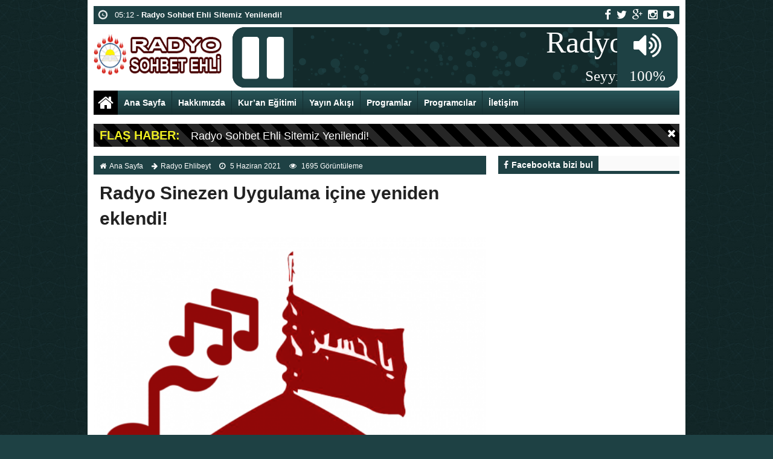

--- FILE ---
content_type: text/html; charset=UTF-8
request_url: https://www.sohbetehli.com/radyo-sinezen-uygulama-icine-yeniden-eklendi.html
body_size: 9151
content:
<!doctype html>
<html lang="tr-TR" prefix="og: http://ogp.me/ns#" itemscope="" itemtype="http://schema.org/WebPage">
<head>
<link rel="alternate" href="https://www.sohbetehli.com/radyo-sinezen-uygulama-icine-yeniden-eklendi.html" hreflang="tr-tr" />
<link rel="canonical" href="https://www.sohbetehli.com/radyo-sinezen-uygulama-icine-yeniden-eklendi.html" hreflang="tr-tr" />
<meta charset="UTF-8" />
<meta name="theme-color" content="#1e4144">
<link rel="profile" href="http://gmpg.org/xfn/11" />
<meta http-equiv="Content-Type" content="text/html;charset=utf-8">
<title>  Radyo Sinezen Uygulama içine yeniden eklendi!  &raquo;  Radyo Sohbet Ehli  | Canlı Dinle</title>
<meta name="viewport" content="width=device-width, initial-scale=1, maximum-scale=1, user-scalable=no">
<link rel="shortcut icon" href="https://www.sohbetehli.com/wp-content/uploads/2022/03/48x48kuran.png" type="image/x-icon" itemprop="image" />
<meta name="description" content="| Canlı Dinle">
<meta name="keywords" content="Radyo Sohbet Ehli">
<meta name="author" itemprop="author" content="Radyo Sohbet Ehli">
<meta property="fb:admins" content="" />
<meta property="fb:app_id" content="" />
<meta property="og:title" itemprop="name" content="Radyo Sinezen Uygulama içine yeniden eklendi!" />
<meta property="og:type" content="article" />
<meta property="og:url" content="https://www.sohbetehli.com/radyo-sinezen-uygulama-icine-yeniden-eklendi.html"/>
<meta property="og:image" itemprop="image" content="https://www.sohbetehli.com/wp-content/uploads/2021/06/1460246_icohome.png"/>
<meta property="og:image:secure_url" itemprop="image" content="https://www.sohbetehli.com/wp-content/uploads/2021/06/1460246_icohome.png"/>
<meta property="og:image:width" content="640" />
<meta property="og:image:height" content="360" />
<meta property="og:description" content="
Selamun aleykum, değerli Ehlibeyt aleyhisselam dostları, Ra"/>
<meta property="og:site_name" content="Radyo Sohbet Ehli"/>
<meta name="twitter:card" content="summary_large_image">  
<meta name="twitter:site" content="@">  
<meta name="twitter:creator" content="">  
<meta name="twitter:title" content="Radyo Sinezen Uygulama içine yeniden eklendi!">  
<meta name="twitter:description" content="
Selamun aleykum, değerli Ehlibeyt aleyhisselam dostları, Ra">  
<meta name="twitter:image:src" content="https://www.sohbetehli.com/wp-content/uploads/2021/06/1460246_icohome-150x150.png"> 
<meta itemprop="dateCreated" content="2021-06-05T11:40:30+03:00" />
<meta itemprop="datePublished" content="2021-06-05T11:40:30+03:00" />
<meta itemprop="dateModified" content=" 2022-01-27T11:38:46+03:00 " />
<meta name="robots" content="index, follow">
<!--[if lt IE 9]><script src="assets/html5.js" type="text/javascript"></script><![endif]-->
<link rel="stylesheet" type="text/css" href="https://www.sohbetehli.com/wp-content/themes/Akteul/style.css"/>
<link rel="stylesheet" type="text/css" href="https://www.sohbetehli.com/wp-content/themes/Akteul/assets/bootstrap.css"/>
<link rel="stylesheet" type="text/css" href="https://maxcdn.bootstrapcdn.com/font-awesome/4.3.0/css/font-awesome.min.css" />
<script src="https://ajax.googleapis.com/ajax/libs/jquery/1.8.3/jquery.min.js"></script><!--async-->
<script src="https://www.sohbetehli.com/wp-content/themes/Akteul/assets/jquery-migrate-1.2.1.min.js"></script><!--async-->
<script src="https://www.sohbetehli.com/wp-content/themes/Akteul/assets/jquery.lazyload.min.js"></script><!--async-->
<script src="https://www.sohbetehli.com/wp-content/themes/Akteul/assets/osgaka.min.js"></script>
<script>
   $(function () {
        $("img.lazy").lazyload({
            effect: "fadeIn"
        });
        $("aside img.lazy").lazyload({
            effect: "fadeIn"
        });
    });
</script>
<meta name='robots' content='max-image-preview:large' />
<link rel='dns-prefetch' href='//s.w.org' />
<link rel="alternate" type="application/rss+xml" title="Radyo Sohbet Ehli &raquo; Radyo Sinezen Uygulama içine yeniden eklendi! yorum beslemesi" href="https://www.sohbetehli.com/radyo-sinezen-uygulama-icine-yeniden-eklendi.html/feed" />
<link rel='stylesheet' id='wp-block-library-css'  href='https://www.sohbetehli.com/wp-includes/css/dist/block-library/style.min.css' type='text/css' media='all' />
<style id='global-styles-inline-css' type='text/css'>
body{--wp--preset--color--black: #000000;--wp--preset--color--cyan-bluish-gray: #abb8c3;--wp--preset--color--white: #ffffff;--wp--preset--color--pale-pink: #f78da7;--wp--preset--color--vivid-red: #cf2e2e;--wp--preset--color--luminous-vivid-orange: #ff6900;--wp--preset--color--luminous-vivid-amber: #fcb900;--wp--preset--color--light-green-cyan: #7bdcb5;--wp--preset--color--vivid-green-cyan: #00d084;--wp--preset--color--pale-cyan-blue: #8ed1fc;--wp--preset--color--vivid-cyan-blue: #0693e3;--wp--preset--color--vivid-purple: #9b51e0;--wp--preset--gradient--vivid-cyan-blue-to-vivid-purple: linear-gradient(135deg,rgba(6,147,227,1) 0%,rgb(155,81,224) 100%);--wp--preset--gradient--light-green-cyan-to-vivid-green-cyan: linear-gradient(135deg,rgb(122,220,180) 0%,rgb(0,208,130) 100%);--wp--preset--gradient--luminous-vivid-amber-to-luminous-vivid-orange: linear-gradient(135deg,rgba(252,185,0,1) 0%,rgba(255,105,0,1) 100%);--wp--preset--gradient--luminous-vivid-orange-to-vivid-red: linear-gradient(135deg,rgba(255,105,0,1) 0%,rgb(207,46,46) 100%);--wp--preset--gradient--very-light-gray-to-cyan-bluish-gray: linear-gradient(135deg,rgb(238,238,238) 0%,rgb(169,184,195) 100%);--wp--preset--gradient--cool-to-warm-spectrum: linear-gradient(135deg,rgb(74,234,220) 0%,rgb(151,120,209) 20%,rgb(207,42,186) 40%,rgb(238,44,130) 60%,rgb(251,105,98) 80%,rgb(254,248,76) 100%);--wp--preset--gradient--blush-light-purple: linear-gradient(135deg,rgb(255,206,236) 0%,rgb(152,150,240) 100%);--wp--preset--gradient--blush-bordeaux: linear-gradient(135deg,rgb(254,205,165) 0%,rgb(254,45,45) 50%,rgb(107,0,62) 100%);--wp--preset--gradient--luminous-dusk: linear-gradient(135deg,rgb(255,203,112) 0%,rgb(199,81,192) 50%,rgb(65,88,208) 100%);--wp--preset--gradient--pale-ocean: linear-gradient(135deg,rgb(255,245,203) 0%,rgb(182,227,212) 50%,rgb(51,167,181) 100%);--wp--preset--gradient--electric-grass: linear-gradient(135deg,rgb(202,248,128) 0%,rgb(113,206,126) 100%);--wp--preset--gradient--midnight: linear-gradient(135deg,rgb(2,3,129) 0%,rgb(40,116,252) 100%);--wp--preset--duotone--dark-grayscale: url('#wp-duotone-dark-grayscale');--wp--preset--duotone--grayscale: url('#wp-duotone-grayscale');--wp--preset--duotone--purple-yellow: url('#wp-duotone-purple-yellow');--wp--preset--duotone--blue-red: url('#wp-duotone-blue-red');--wp--preset--duotone--midnight: url('#wp-duotone-midnight');--wp--preset--duotone--magenta-yellow: url('#wp-duotone-magenta-yellow');--wp--preset--duotone--purple-green: url('#wp-duotone-purple-green');--wp--preset--duotone--blue-orange: url('#wp-duotone-blue-orange');--wp--preset--font-size--small: 13px;--wp--preset--font-size--medium: 20px;--wp--preset--font-size--large: 36px;--wp--preset--font-size--x-large: 42px;}.has-black-color{color: var(--wp--preset--color--black) !important;}.has-cyan-bluish-gray-color{color: var(--wp--preset--color--cyan-bluish-gray) !important;}.has-white-color{color: var(--wp--preset--color--white) !important;}.has-pale-pink-color{color: var(--wp--preset--color--pale-pink) !important;}.has-vivid-red-color{color: var(--wp--preset--color--vivid-red) !important;}.has-luminous-vivid-orange-color{color: var(--wp--preset--color--luminous-vivid-orange) !important;}.has-luminous-vivid-amber-color{color: var(--wp--preset--color--luminous-vivid-amber) !important;}.has-light-green-cyan-color{color: var(--wp--preset--color--light-green-cyan) !important;}.has-vivid-green-cyan-color{color: var(--wp--preset--color--vivid-green-cyan) !important;}.has-pale-cyan-blue-color{color: var(--wp--preset--color--pale-cyan-blue) !important;}.has-vivid-cyan-blue-color{color: var(--wp--preset--color--vivid-cyan-blue) !important;}.has-vivid-purple-color{color: var(--wp--preset--color--vivid-purple) !important;}.has-black-background-color{background-color: var(--wp--preset--color--black) !important;}.has-cyan-bluish-gray-background-color{background-color: var(--wp--preset--color--cyan-bluish-gray) !important;}.has-white-background-color{background-color: var(--wp--preset--color--white) !important;}.has-pale-pink-background-color{background-color: var(--wp--preset--color--pale-pink) !important;}.has-vivid-red-background-color{background-color: var(--wp--preset--color--vivid-red) !important;}.has-luminous-vivid-orange-background-color{background-color: var(--wp--preset--color--luminous-vivid-orange) !important;}.has-luminous-vivid-amber-background-color{background-color: var(--wp--preset--color--luminous-vivid-amber) !important;}.has-light-green-cyan-background-color{background-color: var(--wp--preset--color--light-green-cyan) !important;}.has-vivid-green-cyan-background-color{background-color: var(--wp--preset--color--vivid-green-cyan) !important;}.has-pale-cyan-blue-background-color{background-color: var(--wp--preset--color--pale-cyan-blue) !important;}.has-vivid-cyan-blue-background-color{background-color: var(--wp--preset--color--vivid-cyan-blue) !important;}.has-vivid-purple-background-color{background-color: var(--wp--preset--color--vivid-purple) !important;}.has-black-border-color{border-color: var(--wp--preset--color--black) !important;}.has-cyan-bluish-gray-border-color{border-color: var(--wp--preset--color--cyan-bluish-gray) !important;}.has-white-border-color{border-color: var(--wp--preset--color--white) !important;}.has-pale-pink-border-color{border-color: var(--wp--preset--color--pale-pink) !important;}.has-vivid-red-border-color{border-color: var(--wp--preset--color--vivid-red) !important;}.has-luminous-vivid-orange-border-color{border-color: var(--wp--preset--color--luminous-vivid-orange) !important;}.has-luminous-vivid-amber-border-color{border-color: var(--wp--preset--color--luminous-vivid-amber) !important;}.has-light-green-cyan-border-color{border-color: var(--wp--preset--color--light-green-cyan) !important;}.has-vivid-green-cyan-border-color{border-color: var(--wp--preset--color--vivid-green-cyan) !important;}.has-pale-cyan-blue-border-color{border-color: var(--wp--preset--color--pale-cyan-blue) !important;}.has-vivid-cyan-blue-border-color{border-color: var(--wp--preset--color--vivid-cyan-blue) !important;}.has-vivid-purple-border-color{border-color: var(--wp--preset--color--vivid-purple) !important;}.has-vivid-cyan-blue-to-vivid-purple-gradient-background{background: var(--wp--preset--gradient--vivid-cyan-blue-to-vivid-purple) !important;}.has-light-green-cyan-to-vivid-green-cyan-gradient-background{background: var(--wp--preset--gradient--light-green-cyan-to-vivid-green-cyan) !important;}.has-luminous-vivid-amber-to-luminous-vivid-orange-gradient-background{background: var(--wp--preset--gradient--luminous-vivid-amber-to-luminous-vivid-orange) !important;}.has-luminous-vivid-orange-to-vivid-red-gradient-background{background: var(--wp--preset--gradient--luminous-vivid-orange-to-vivid-red) !important;}.has-very-light-gray-to-cyan-bluish-gray-gradient-background{background: var(--wp--preset--gradient--very-light-gray-to-cyan-bluish-gray) !important;}.has-cool-to-warm-spectrum-gradient-background{background: var(--wp--preset--gradient--cool-to-warm-spectrum) !important;}.has-blush-light-purple-gradient-background{background: var(--wp--preset--gradient--blush-light-purple) !important;}.has-blush-bordeaux-gradient-background{background: var(--wp--preset--gradient--blush-bordeaux) !important;}.has-luminous-dusk-gradient-background{background: var(--wp--preset--gradient--luminous-dusk) !important;}.has-pale-ocean-gradient-background{background: var(--wp--preset--gradient--pale-ocean) !important;}.has-electric-grass-gradient-background{background: var(--wp--preset--gradient--electric-grass) !important;}.has-midnight-gradient-background{background: var(--wp--preset--gradient--midnight) !important;}.has-small-font-size{font-size: var(--wp--preset--font-size--small) !important;}.has-medium-font-size{font-size: var(--wp--preset--font-size--medium) !important;}.has-large-font-size{font-size: var(--wp--preset--font-size--large) !important;}.has-x-large-font-size{font-size: var(--wp--preset--font-size--x-large) !important;}
</style>
<link rel="https://api.w.org/" href="https://www.sohbetehli.com/wp-json/" /><link rel="alternate" type="application/json" href="https://www.sohbetehli.com/wp-json/wp/v2/posts/97" /><link rel="EditURI" type="application/rsd+xml" title="RSD" href="https://www.sohbetehli.com/xmlrpc.php?rsd" />
<link rel="wlwmanifest" type="application/wlwmanifest+xml" href="https://www.sohbetehli.com/wp-includes/wlwmanifest.xml" /> 
<meta name="generator" content="WordPress 5.9.12" />
<link rel="canonical" href="https://www.sohbetehli.com/radyo-sinezen-uygulama-icine-yeniden-eklendi.html" />
<link rel='shortlink' href='https://www.sohbetehli.com/?p=97' />
<link rel="alternate" type="application/json+oembed" href="https://www.sohbetehli.com/wp-json/oembed/1.0/embed?url=https%3A%2F%2Fwww.sohbetehli.com%2Fradyo-sinezen-uygulama-icine-yeniden-eklendi.html" />
<link rel="alternate" type="text/xml+oembed" href="https://www.sohbetehli.com/wp-json/oembed/1.0/embed?url=https%3A%2F%2Fwww.sohbetehli.com%2Fradyo-sinezen-uygulama-icine-yeniden-eklendi.html&#038;format=xml" />
<link href='https://fonts.googleapis.com/css?family=Arial:300,400,500,600,700&amp;subset=latin,latin-ext' rel='stylesheet' type='text/css' />	
<style>body{background-color:#1e4144} .container{background-color:#ffffff} body{font-family:"Arial",sans-serif} nav,.navmobil,.navmobilf,.galerihaber,.blok_b h2,.widgettitle h3,.singlenavi,#check-also-close,.vwrap,#mma-pager a.active,.widget-yazar ul li:hover p,ul#tab li.aktif a,span.tmansetler,span.tmansetler a,.fmenu ul li,.sekmeAlani ul.sekmeler li.sekmeSecili,.single-eti ul li:hover,.lymitem li:hover,.pagination > .active > a,.pagination > .active > a:hover, span.single-fgaleri, .msekme ul.msekmeler li.msekmeSecili, .pagefinans,.tammenu,ul.wtabu li.aktif a{background:#1e4144} 
#bma-pager a.active img,.blok_b,.widgettitle,footer,.calsof,.postnp,ul#tab,.most li,.author_b,#menu li .sub-menu .menu-item-has-children a,#rma-pager li:hover img,.lymitem li:hover,.pagination > .active > a,.pagination > .active > a:hover,ul.wtabu{border-color:#1e4144}
.blok_b a ,i.onceki, i.sonraki,.sag_ok a, .sol_ok a,i#mma-slider-next,i#mma-slider-prev,i#sur-slider-prev,i#sur-slider-next,#mma-pager li a,i.sur-slider-prev2,i.sur-slider-next2,i.sur-slider-prev3,i.sur-slider-next3,i#rma-slider-next,i#rma-slider-prev,.lymitem li a i,#currency .info span,.wtitle,.kategori li:hover i{color:#1e4144}
#menu li:hover a{color:#1e4144!important}
::selection{ background:#1e4144; color: white; }
::-moz-selection{ background:#1e4144; color: white; }
a,.surmanset ul li h2,.grid a h2,.galerihaber a h2,.duzserit a h2,.widget-catp a h3,.widget-slider ul li h3,.most li a,.fotoa ul li a, .videoa ul li a,.blok1 a h3,.blok2 a h3,.blok3 a h3,.oblok1 a h3,.oblok2 a h3,.oblok3 a h3,.oblok35 a h3,.kategori ul li a h2,.kategori-yazar ul li p a,.kategori-yazar ul li a h3,.post-next a,.post-prev a,.post-title a,.fotodevam a,.widget-yazar ul li a,.widget-yazar ul li p a,.author_yazi ul li a h3,li.birinci a h3,li.ikinci a h3,.sblok1 ul li h2,.sblok2 ul li h2,ul.wtabu li a{color:#2c4444}
button.feed-submit,.main-menu ul li:hover a,.tammenu span.homebutton:hover,.tammenu .menuksabit:hover,.menuac-kapa2:hover{background:#2c4444}
a:hover,.blok_b a:hover,.surmanset ul li:hover h2,.grid a:hover h2,.galerihaber li:hover h2,.duzserit li:hover h2,.widget-catp li:hover h3,.widget-slider ul li:hover h3,.most li a:hover,li.caktif, li.caktif a span::before, li.caktif a, li.caktif:hover, li.caktif:active, li.caktif:focus,.fotoa ul li:hover a,.kategori-yazar ul li:hover a,.kategori-yazar ul li:hover h3, .videoa ul li:hover a,.blok1 li:hover h3,.blok2 li:hover h3,.blok3 li:hover h3,.oblok1 li:hover h3,.oblok2 li:hover h3,.oblok3 li:hover h3,.oblok35 li:hover h3,.sblok1 ul li:hover h2,.sblok2 ul li:hover h2,.kategori ul li:hover h2,.post-next:hover a,.post-prev:hover a,.check-also-post:hover .post-title a,.fotodevam a:hover,.widget-yazar ul li:hover a,.widget-yazar ul li:hover p a,.author_yazi ul li:hover a h3,li.birinci:hover a h3,li.ikinci:hover a h3{color:#004444!important}
body li:hover img,.grid li:hover,.widget-catp li:hover,.widget-slider li:hover,.logoyanihaber:hover img{border-color:#004444!important}
button.feed-submit:hover,.main-menu .current-menu-item a,.main-menu .current-post-parent a{background:#004444}
</style></head>
<body class="post-template-default single single-post postid-97 single-format-standard">

<div class="maincont">
<div class="container">
<div class="navkapsa">
<nav class="nav">
	<div class="sondakika">
		<ul class="sdakika">
						<li>
			<span class="sd"><i class="fa fa-clock-o fa-spin fa-lg"></i></span>  11:21 - <a href="https://www.sohbetehli.com/kuran-egitimi.html" title="Kur&#8217;an Eğitimi">
			<span>Kur&#8217;an Eğitimi</span></a>
			</li>
						<li>
			<span class="sd"><i class="fa fa-clock-o fa-spin fa-lg"></i></span>  05:12 - <a href="https://www.sohbetehli.com/radyo-sohbet-ehli-sitemiz-yenilendi.html" title="Radyo Sohbet Ehli Sitemiz Yenilendi!">
			<span>Radyo Sohbet Ehli Sitemiz Yenilendi!</span></a>
			</li>
						<li>
			<span class="sd"><i class="fa fa-clock-o fa-spin fa-lg"></i></span>  10:52 - <a href="https://www.sohbetehli.com/meshed-cekilisine-davetlisin.html" title="Meşhed Çekilişine davetlisin!">
			<span>Meşhed Çekilişine davetlisin!</span></a>
			</li>
						<li>
			<span class="sd"><i class="fa fa-clock-o fa-spin fa-lg"></i></span>  21:08 - <a href="https://www.sohbetehli.com/bugun-hz-zeynebin-s-a-sehadeti.html" title="Bugün Hz. Zeyneb&#8217;in (s.a) Şehadeti">
			<span>Bugün Hz. Zeyneb&#8217;in (s.a) Şehadeti</span></a>
			</li>
						<li>
			<span class="sd"><i class="fa fa-clock-o fa-spin fa-lg"></i></span>  20:02 - <a href="https://www.sohbetehli.com/kerbelanin-en-kucuk-sehidi-hz-ali-asgar-a-sin-kutlu-dogum-gunu.html" title="Kerbela&#8217;nın En Küçük Şehidi Hz. Ali Asgar (a.s)&#8217;ın Kutlu Doğum Günü">
			<span>Kerbela&#8217;nın En Küçük Şehidi Hz. Ali Asgar (a.s)&#8217;ın Kutlu Doğum Günü</span></a>
			</li>
						<li>
			<span class="sd"><i class="fa fa-clock-o fa-spin fa-lg"></i></span>  12:03 - <a href="https://www.sohbetehli.com/bugun-imam-muhammed-bakirin-a-s-dogum-gunu.html" title="Bugün İmam Muhammed Bakır&#8217;ın (a.s) Doğum Günü">
			<span>Bugün İmam Muhammed Bakır&#8217;ın (a.s) Doğum Günü</span></a>
			</li>
						<li>
			<span class="sd"><i class="fa fa-clock-o fa-spin fa-lg"></i></span>  15:35 - <a href="https://www.sohbetehli.com/radyo-ehlibeyt-cekilis.html" title="Radyo Ehlibeyt Çekiliş">
			<span>Radyo Ehlibeyt Çekiliş</span></a>
			</li>
						<li>
			<span class="sd"><i class="fa fa-clock-o fa-spin fa-lg"></i></span>  11:40 - <a href="https://www.sohbetehli.com/radyo-sinezen-uygulama-icine-yeniden-eklendi.html" title="Radyo Sinezen Uygulama içine yeniden eklendi!">
			<span>Radyo Sinezen Uygulama içine yeniden eklendi!</span></a>
			</li>
						<li>
			<span class="sd"><i class="fa fa-clock-o fa-spin fa-lg"></i></span>  15:29 - <a href="https://www.sohbetehli.com/1-ihyaeyha-gecesi-18-ramazan-1442-19-ramazan-1442.html" title="1. İHYA(EYHA) GECESİ | 18 Ramazan 1442 – 19 Ramazan 1442">
			<span>1. İHYA(EYHA) GECESİ | 18 Ramazan 1442 – 19 Ramazan 1442</span></a>
			</li>
						<li>
			<span class="sd"><i class="fa fa-clock-o fa-spin fa-lg"></i></span>  21:22 - <a href="https://www.sohbetehli.com/imam-hasan-muctebanin-kutlu-dogumu.html" title="İmam Hasan Mücteba&#8217;nın Kutlu Doğumu">
			<span>İmam Hasan Mücteba&#8217;nın Kutlu Doğumu</span></a>
			</li>
					</ul>
	</div>
	<script>
	$('.sdakika').bxSlider({
	  mode: 'vertical',
	  slideMargin: 0,
	  pager: false,
	  auto: true,
	  controls: false,
	});
	</script>
	<div class="sosyal">
	<a class="fb" href="https://www.facebook.com/RadyoEhlibeyt/" title="facebook"><i class="fa fa-facebook fa-lg"></i></a>
	<a class="tw" href="https://twitter.com/" title="twitter"><i class="fa fa-twitter fa-lg"></i></a>
	<a class="gp" href="" title="google-plus"><i class="fa fa-google-plus fa-lg"></i></a>
	<a class="in" href="" title="instagram"><i class="fa fa-instagram fa-lg"></i></a>
	<a class="yt" href="https://www.youtube.com/" title="youtube-play"><i class="fa fa-youtube-play fa-lg"></i></a>
	</div>
</nav>
</div>
<header> 
<div class="logoyankapsa">	
	<div class="logo" itemscope itemtype="http://schema.org/Organization">
		<h1>
		<a itemprop="url" title="Radyo Sohbet Ehli - | Canlı Dinle" href="https://www.sohbetehli.com">
		<img itemprop="logo" src="https://www.sohbetehli.com/wp-content/uploads/2022/11/sohbetehliLOGO-1.png" width="217" height="90" alt="Radyo Sohbet Ehli - | Canlı Dinle">
		</a>
		</h1>			
	</div>
	
</div>
<!--Player Baslangic--><iframe name="yayin.com.tr-radyo-player-v1" src="//radyo.player.im/js/v1/?rd_yayincomtr_v1_3=https://sohbet.80.yayin.com.tr&rd_yayincomtr_v1_2=100&rd_yayincomtr_v1_1=76%&rd_yayincomtr_v1_4=shoutcast2&rd_yayincomtr_v1_5=stream&rd_yayincomtr_v1_6=1&rd_yayincomtr_v1_7=true&rd_yayincomtr_v1_8=Radyo Sohbet Ehli | Ehlibeyt Yolunda Radyo&rd_yayincomtr_v1_9=true&rd_yayincomtr_v1_10=100&rd_yayincomtr_v1_11=1e4144&rd_yayincomtr_v1_12=ffffff&rd_yayincomtr_v1_13=Allan&rd_yayincomtr_v1_14=Allerta+Stencil&rd_yayincomtr_v1_15=true&rd_yayincomtr_v1_16=false&rd_yayincomtr_v1_17=real&rd_yayincomtr_v1_18=8&rd_yayincomtr_v1_19=https://www.radyoehlibeyt.net/wp-content/uploads/2020/04/MP3LOGO.jpg&rd_yayincomtr_v1_20=rgb(0, 0, 0)&rd_yayincomtr_v1_21=small&rd_yayincomtr_v1_22=yT0adLA3&rd_yayincomtr_v1_23=https://cros9.yayin.com.tr/&rd_yayincomtr_v1_24=15000&rd_yayincomtr_v1_25=&rd_yayincomtr_v1_26=&rd_yayincomtr_v1_27=&rd_yayincomtr_v1_28=&rd_yayincomtr_v1_29=&rd_yayincomtr_v1_30=&rd_yayincomtr_v1_1_r=px" width="76%px" height="100px" marginwidth="0" marginheight="0" scrolling="no" border="0" frameborder="0" allow="autoplay" allowtransparency="true"></iframe><!--Player Bitis--></header>

<div class="temiz"></div>
<div class="tammenu">
<span class="homebutton"><a href="https://www.sohbetehli.com" title="Radyo Sohbet Ehli - | Canlı Dinle"><i class="fa fa-home fa-2x"></i></a></span>
	<div class="amenukapsa">
			<div class="main-menu"><ul id="menu-ana-menu" class="menu"><li id="menu-item-27" class="menu-item menu-item-type-custom menu-item-object-custom menu-item-27"><a href="http://sohbetehli.com/index.php">Ana Sayfa</a></li>
<li id="menu-item-23" class="menu-item menu-item-type-custom menu-item-object-custom menu-item-23"><a href="#">Hakkımızda</a></li>
<li id="menu-item-154" class="menu-item menu-item-type-custom menu-item-object-custom menu-item-154"><a href="https://www.sohbetehli.com/kuran-egitimi.html">Kur&#8217;an Eğitimi</a></li>
<li id="menu-item-24" class="menu-item menu-item-type-custom menu-item-object-custom menu-item-24"><a href="#">Yayın Akışı</a></li>
<li id="menu-item-25" class="menu-item menu-item-type-custom menu-item-object-custom menu-item-25"><a href="#">Programlar</a></li>
<li id="menu-item-26" class="menu-item menu-item-type-custom menu-item-object-custom menu-item-26"><a href="#">Programcılar</a></li>
<li id="menu-item-47" class="menu-item menu-item-type-post_type menu-item-object-page menu-item-47"><a href="https://www.sohbetehli.com/iletisim">İletişim</a></li>
</ul></div>	</div><!-- /.amenukapsa -->
	<div class="menuac-kapa menuac-kapa2"><i class="fa fa-bars fa-2x"></i></div>
	<div class="menuac-kapa menuksabit"><a href="#" title="kategoriler"><i class="fa fa-bars fa-2x"></i></a></div>
<script>
var acikmi = 1;
$(".menuac-kapa").click(function(){
  if ( acikmi == 1 ) {
    $('.amenukapsa').animate({left: '0px'}, 200);
    $('body').animate({left: '250px'}, 200);
    acikmi = 2;
  } else {
    $('.amenukapsa').animate({left: '-250px'},200);
    $('body').animate({left: '0px'}, 200);
    acikmi = 1;
  }
});
</script>
</div>
 
<div id="flashaber" class="flashaber">
	<div class="flasbump progress-bar progress-bar-striped active" role="progressbar" aria-valuenow="100" aria-valuemin="0" aria-valuemax="100" style="background-color:#000000">
		<span class="blink"style="color:#eeee22">FLAŞ HABER:</span>
		<div class="flash">
		<a href="https://www.sohbetehli.com/radyo-sohbet-ehli-sitemiz-yenilendi.html" title="Radyo Sohbet Ehli Sitemiz Yenilendi!" style="color:#ffffff">Radyo Sohbet Ehli Sitemiz Yenilendi!</a>
		</div>
		<div class="flaskapat"><i class="fa fa-times" aria-hidden="true"></i></div>
	</div>
</div>

<section>
	<div class="singlee" itemscope="" itemtype="http://schema.org/NewsArticle">
				<div class="singlenavi"><span style="display:none" datetime="2021-06-05T11:40:30+03:00" itemprop="datePublished">2021-06-05T11:40:30+03:00</span>	
			<small><i class="fa fa-home"></i><a href="https://www.sohbetehli.com" title="Radyo Sohbet Ehli - | Canlı Dinle">Ana Sayfa</a></small>
			<small><i class="fa fa-arrow-right"></i><a href="https://www.sohbetehli.com/category/radyo-ehlibeyt" rel="category tag">Radyo Ehlibeyt</a></small>
			<small><i class="fa fa-clock-o"></i> 5 Haziran 2021</small>
			<small><i class="fa fa-eye"></i> 1695 Görüntüleme</small>
		</div>
								
		<div class="single-b"><h2 itemprop="headline"><strong>Radyo Sinezen Uygulama içine yeniden eklendi!</strong></h2></div>
						<div class="single-ust">
			<div itemprop="image" class="single-ust-foto">
								<img itemprop="image" class="img-responsive" src="https://www.sohbetehli.com/wp-content/uploads/2021/06/1460246_icohome.png" alt="Radyo Sinezen Uygulama içine yeniden eklendi!" width="650" height="365"/>
							</div>
			<div class="paylas">
	<ul>
		<li class="face"><a href="javascript:void(window.open('https://www.facebook.com/sharer/sharer.php?u=https://www.sohbetehli.com/radyo-sinezen-uygulama-icine-yeniden-eklendi.html','','width=640,height=360,left=0,top=0,fullscreen=yes,status=yes,scrollbars=yes,toolbars=no,menubar=no,resizable=yes'))" title="Facebookta Paylaş"><i class="fa fa-facebook"></i> <span>Paylaş</span></a></li>
		<li class="twit"><a href="javascript:void(window.open('https://twitter.com/share?https://www.sohbetehli.com/radyo-sinezen-uygulama-icine-yeniden-eklendi.html&text=Radyo Sinezen Uygulama içine yeniden eklendi!','','width=640,height=360,left=0,top=0,fullscreen=yes,status=yes,scrollbars=yes,toolbars=no,menubar=no,resizable=yes'))" title="Twitterda Paylaş"><i class="fa fa-twitter"></i> <span>Tweetle</span></a></li>
		<li class="gplus"><a href="javascript:void(window.open('https://plus.google.com/share?url=https://www.sohbetehli.com/radyo-sinezen-uygulama-icine-yeniden-eklendi.html','','width=640,height=360,left=0,top=0,fullscreen=yes,status=yes,scrollbars=yes,toolbars=no,menubar=no,resizable=yes'))" title="Google Plusta Paylaş"><i class="fa fa-google-plus"></i> <span>Paylaş</span></a></li>
		<li class="wapp"><a href="whatsapp://send?text=Radyo Sinezen Uygulama içine yeniden eklendi!-https://www.sohbetehli.com/radyo-sinezen-uygulama-icine-yeniden-eklendi.html" title="Whatsapp"><i class="fa fa-whatsapp"></i> <span>Gönder</span></a></li>
		<li class="maill"><a target="_blank" href="mailto:?subject=Radyo Sinezen Uygulama içine yeniden eklendi!&amp;body=https://www.sohbetehli.com/radyo-sinezen-uygulama-icine-yeniden-eklendi.html" title="Maille gönder"><i class="fa fa-envelope-o"></i> <span>Gönder</span></a></li>
	</ul>
</div>
		</div>
	
	
		<div class="single-yazi">			
			<div class="single-yazim" itemprop="articleBody">
					
<p>Selamun aleykum, değerli Ehlibeyt aleyhisselam dostları, Radyo Ehlibeyt uygulamamız içine Radyo Sinezen yeniden eklendi.</p>



<p>Her iki Radyomuzu hem tek uygulama ile dinleyebilirsiniz, hem de dilerseniz aşağıda ki linke tıklayarak Radyo Sinezen i indirebilirsiniz telefonlarına. Mektebimize hizmete devam ediyoruz.</p>



<p>Bu süreçte sizlerde uygulamalarımızı sevdiklerinizle paylaşarak bizlere destek olabilirsiniz. ?☘️?</p>



<p>Bu vesile ile daha çok Velayet dostlarımıza ulaşmış olacağız inşallah..<br><br><strong>DİNLE, DİNLETTİR, PAYLAŞ&#8230;.</strong></p>



<p>Radyo Sinezen indirme adresi :<br><a href="https://play.google.com/store/apps/details?id=radyo.sinezen">https://play.google.com/store/apps/details?id=radyo.sinezen</a></p>
			</div>
	
		<div class="temiz"></div>
		<div class="galeriortay">
			<!-- AddThis Button BEGIN --><div class="videoortabegen"><iframe src="//www.facebook.com/plugins/like.php?href=https://www.sohbetehli.com/radyo-sinezen-uygulama-icine-yeniden-eklendi.html&amp;width=145&amp;layout=button_count&amp;action=like&amp;show_faces=true&amp;share=true&amp;height=21" scrolling="no" frameborder="0" style="border:none; overflow:hidden; width:145px; height:21px;" allowTransparency="true"></iframe><a href="https://twitter.com/share" class="twitter-share-button" data-lang="tr" data-hashtags="haber">Tweet</a><script>!function(d,s,id){var js,fjs=d.getElementsByTagName(s)[0],p=/^http:/.test(d.location)?'http':'https';if(!d.getElementById(id)){js=d.createElement(s);js.id=id;js.src=p+'://platform.twitter.com/widgets.js';fjs.parentNode.insertBefore(js,fjs);}}(document, 'script', 'twitter-wjs');</script><!-- Place this tag where you want the share button to render. --><div class="g-plus" data-action="share" data-annotation="none"></div><!-- Place this tag after the last share tag. --><script type="text/javascript">  window.___gcfg = {lang: 'tr'};  (function() {    var po = document.createElement('script'); po.type = 'text/javascript'; po.async = true;    po.src = 'https://apis.google.com/js/platform.js';    var s = document.getElementsByTagName('script')[0]; s.parentNode.insertBefore(po, s);  })();</script></div><!-- AddThis Button END -->
<div class="paylas">
	<ul>
		<li class="face"><a href="javascript:void(window.open('https://www.facebook.com/sharer/sharer.php?u=https://www.sohbetehli.com/radyo-sinezen-uygulama-icine-yeniden-eklendi.html','','width=640,height=360,left=0,top=0,fullscreen=yes,status=yes,scrollbars=yes,toolbars=no,menubar=no,resizable=yes'))" title="Facebookta Paylaş"><i class="fa fa-facebook"></i> <span>Paylaş</span></a></li>
		<li class="twit"><a href="javascript:void(window.open('https://twitter.com/share?https://www.sohbetehli.com/radyo-sinezen-uygulama-icine-yeniden-eklendi.html&text=Radyo Sinezen Uygulama içine yeniden eklendi!','','width=640,height=360,left=0,top=0,fullscreen=yes,status=yes,scrollbars=yes,toolbars=no,menubar=no,resizable=yes'))" title="Twitterda Paylaş"><i class="fa fa-twitter"></i> <span>Tweetle</span></a></li>
		<li class="gplus"><a href="javascript:void(window.open('https://plus.google.com/share?url=https://www.sohbetehli.com/radyo-sinezen-uygulama-icine-yeniden-eklendi.html','','width=640,height=360,left=0,top=0,fullscreen=yes,status=yes,scrollbars=yes,toolbars=no,menubar=no,resizable=yes'))" title="Google Plusta Paylaş"><i class="fa fa-google-plus"></i> <span>Paylaş</span></a></li>
		<li class="wapp"><a href="whatsapp://send?text=Radyo Sinezen Uygulama içine yeniden eklendi!-https://www.sohbetehli.com/radyo-sinezen-uygulama-icine-yeniden-eklendi.html" title="Whatsapp"><i class="fa fa-whatsapp"></i> <span>Gönder</span></a></li>
		<li class="maill"><a target="_blank" href="mailto:?subject=Radyo Sinezen Uygulama içine yeniden eklendi!&amp;body=https://www.sohbetehli.com/radyo-sinezen-uygulama-icine-yeniden-eklendi.html" title="Maille gönder"><i class="fa fa-envelope-o"></i> <span>Gönder</span></a></li>
	</ul>
</div>
		</div>
	
					</div><div class="temiz"></div>		
		<div class="postnp">
			<div class="post-prev col-lg-6 col-md-6 col-sm-6 col-xs-12"><i class="onceki fa fa-chevron-left fa-lg"></i><strong><a href="https://www.sohbetehli.com/1-ihyaeyha-gecesi-18-ramazan-1442-19-ramazan-1442.html" rel="prev">1. İHYA(EYHA) GECESİ | 18 Ramazan 1442 – 19 Ramazan 1442</a></strong> </div>
			<div class="post-next col-lg-6 col-md-6 col-sm-6 col-xs-12"><i class="sonraki fa fa-chevron-right fa-lg"></i><strong><a href="https://www.sohbetehli.com/radyo-ehlibeyt-cekilis.html" rel="next">Radyo Ehlibeyt Çekiliş</a></strong></div>
		</div>
	</div>
<div id="yorumyap" class="yorumlar"> 
	<div class="blok_b"><h2 class="sola"><i class="yorumb fa fa-comments"></i>  Yorumlar</h2></div>
<div id="respond">
<div id="fb-root"></div>
<script>(function(d, s, id) {
  var js, fjs = d.getElementsByTagName(s)[0];
  if (d.getElementById(id)) return;
  js = d.createElement(s); js.id = id;
  js.src = "//connect.facebook.net/tr_TR/sdk.js#xfbml=1&version=v2.4&appId=";
  fjs.parentNode.insertBefore(js, fjs);
}(document, 'script', 'facebook-jssdk'));</script>
<div class="fb-comments" data-href="https://www.sohbetehli.com/radyo-sinezen-uygulama-icine-yeniden-eklendi.html" width="100%" data-numposts="5"></div>
</div>
 
<div class="blok_b"><h2 class="sola"><i class="yorumb fa fa-comments"></i>   Yorumlar (Yorum Yapılmamış)</h2></div>
<div id="respond">
<h4>
<i class="yorumb fa fa-pencil"></i>Yazı hakkında görüşlerinizi belirtmek istermisiniz?<span class="cancel-comment-reply">
<small><a rel="nofollow" id="cancel-comment-reply-link" href="/radyo-sinezen-uygulama-icine-yeniden-eklendi.html#respond" style="display:none;">Cevabı iptal etmek için tıklayın.</a></small>
</span>
</h4>
<form action="https://www.sohbetehli.com/wp-comments-post.php" method="post" id="commentform">
<script type="text/javascript">
//<![CDATA[
(function() {
document.write('<input type="text" name="author" id="author" value="" placeholder="İsim &amp; Soyisim" size="22" tabindex="1"/>');
document.write('<input type="text" name="email" id="email" value="" placeholder="E-Posta" size="22" tabindex="2" />');
document.write('<input type="submit" name="submit" id="submit" value="Gönder" size="22" tabindex="3" />');
})();
//]]>
</script>
<script type="text/javascript">
//<![CDATA[
(function() {
document.write('<textarea name="comment" class="comment" placeholder="Yorumunuzu buraya yazabilirsiniz." tabindex="4"></textarea>');
})();
//]]>
</script>
<input type='hidden' name='comment_post_ID' value='97' id='comment_post_ID' />
<input type='hidden' name='comment_parent' id='comment_parent' value='0' />
</form>
<p style="padding:5px;background:#f2dede;color: #b94a48;margin:5px 1% 0;font-size:12px"><em>
<strong>Dikkat!</strong> Suç teşkil edecek, yasadışı, tehditkar, rahatsız edici, hakaret ve küfür içeren, aşağılayıcı, küçük düşürücü, kaba, pornografik, ahlaka aykırı, kişilik haklarına zarar verici ya da benzeri niteliklerde içeriklerden doğan her türlü mali, hukuki, cezai, idari sorumluluk içeriği gönderen Üye/Üyeler’e aittir. 
</em></p>
<ul class="yorumlistele">
</ul>
</div>
 
</div> <!--?php
$cache_ismi = "benzerhaberler";
$cache_zamani = 60 * 60;
if(false === get_transient($cache_ismi)){
ob_start();
?-->
<div class="benzer">
	<div class="blok_b"><h2 class="sola"><i class="yorumb fa fa-newspaper-o"></i>   Benzer Haberler</h2></div>
	<ul>
	
		<li class="col-lg-4 col-md-4 col-sm-6 col-xs-12">
			<a href="https://www.sohbetehli.com/kuran-egitimi.html" title="Kur&#8217;an Eğitimi">
						<img class="img-responsive lazy" src="https://www.sohbetehli.com/wp-content/themes/Akteul/images/grey.gif" data-original="https://www.sohbetehli.com/wp-content/themes/Akteul/thumb/timthumb.php?src=https://www.sohbetehli.com/wp-content/uploads/2022/03/a8168cb6-069b-0210-e70b-9b03d497611b.jpg&amp;w=196&amp;h=104" width="196" height="104" alt="Kur&#8217;an Eğitimi"/>
						<p>Kur&#8217;an Eğitimi</p></a>
		</li>
	
		<li class="col-lg-4 col-md-4 col-sm-6 col-xs-12">
			<a href="https://www.sohbetehli.com/1-ihyaeyha-gecesi-18-ramazan-1442-19-ramazan-1442.html" title="1. İHYA(EYHA) GECESİ | 18 Ramazan 1442 – 19 Ramazan 1442">
						<img class="img-responsive lazy" src="https://www.sohbetehli.com/wp-content/themes/Akteul/images/grey.gif" data-original="https://www.sohbetehli.com/wp-content/themes/Akteul/thumb/timthumb.php?src=https://www.sohbetehli.com/wp-content/uploads/2021/05/ihya-geceleri-2019.jpg&amp;w=196&amp;h=104" width="196" height="104" alt="1. İHYA(EYHA) GECESİ | 18 Ramazan 1442 – 19 Ramazan 1442"/>
						<p>1. İHYA(EYHA) GECESİ | 18 Ramazan 1442 – 19 Ramazan 1442</p></a>
		</li>
	
		<li class="col-lg-4 col-md-4 col-sm-6 col-xs-12">
			<a href="https://www.sohbetehli.com/imam-hasan-muctebanin-kutlu-dogumu.html" title="İmam Hasan Mücteba&#8217;nın Kutlu Doğumu">
						<img class="img-responsive lazy" src="https://www.sohbetehli.com/wp-content/themes/Akteul/images/grey.gif" data-original="https://www.sohbetehli.com/wp-content/themes/Akteul/thumb/timthumb.php?src=https://www.sohbetehli.com/wp-content/uploads/2021/04/17.jpg&amp;w=196&amp;h=104" width="196" height="104" alt="İmam Hasan Mücteba&#8217;nın Kutlu Doğumu"/>
						<p>İmam Hasan Mücteba&#8217;nın Kutlu Doğumu</p></a>
		</li>
	
		<li class="col-lg-4 col-md-4 col-sm-6 col-xs-12">
			<a href="https://www.sohbetehli.com/her-aksam-saat-2100-da-canli-yayin.html" title="Her akşam Saat 21:00 da Canlı Yayın">
						<img class="img-responsive lazy" src="https://www.sohbetehli.com/wp-content/themes/Akteul/images/grey.gif" data-original="https://www.sohbetehli.com/wp-content/themes/Akteul/thumb/timthumb.php?src=https://www.sohbetehli.com/wp-content/uploads/2020/04/6903.jpg&amp;w=196&amp;h=104" width="196" height="104" alt="Her akşam Saat 21:00 da Canlı Yayın"/>
						<p>Her akşam Saat 21:00 da Canlı Yayın</p></a>
		</li>
	
		<li class="col-lg-4 col-md-4 col-sm-6 col-xs-12">
			<a href="https://www.sohbetehli.com/gercekleri-anlatan-radyo.html" title="Gerçekleri anlatan radyo">
						<img class="img-responsive lazy" src="https://www.sohbetehli.com/wp-content/themes/Akteul/images/grey.gif" data-original="https://www.sohbetehli.com/wp-content/themes/Akteul/thumb/timthumb.php?src=https://www.sohbetehli.com/wp-content/uploads/2020/04/slayt.jpg&amp;w=196&amp;h=104" width="196" height="104" alt="Gerçekleri anlatan radyo"/>
						<p>Gerçekleri anlatan radyo</p></a>
		</li>
	
		<li class="col-lg-4 col-md-4 col-sm-6 col-xs-12">
			<a href="https://www.sohbetehli.com/canli-yayinlarimizda-bulusuyoruz.html" title="Canlı yayınlarımızda buluşuyoruz">
						<img class="img-responsive lazy" src="https://www.sohbetehli.com/wp-content/themes/Akteul/images/grey.gif" data-original="https://www.sohbetehli.com/wp-content/themes/Akteul/thumb/timthumb.php?src=https://www.sohbetehli.com/wp-content/uploads/2020/04/slider1.jpg&amp;w=196&amp;h=104" width="196" height="104" alt="Canlı yayınlarımızda buluşuyoruz"/>
						<p>Canlı yayınlarımızda buluşuyoruz</p></a>
		</li>
	
		<li class="col-lg-4 col-md-4 col-sm-6 col-xs-12">
			<a href="https://www.sohbetehli.com/onun-lutfuyla-kardes-olduk.html" title="Onun Lütfuyla Kardeş Olduk">
						<img class="img-responsive lazy" src="https://www.sohbetehli.com/wp-content/themes/Akteul/images/grey.gif" data-original="https://www.sohbetehli.com/wp-content/themes/Akteul/thumb/timthumb.php?src=https://www.sohbetehli.com/wp-content/uploads/2020/04/slider2.jpg&amp;w=196&amp;h=104" width="196" height="104" alt="Onun Lütfuyla Kardeş Olduk"/>
						<p>Onun Lütfuyla Kardeş Olduk</p></a>
		</li>
	
		<li class="col-lg-4 col-md-4 col-sm-6 col-xs-12">
			<a href="https://www.sohbetehli.com/merhaba-dunya.html" title="Radyo Ehlibeyt Yayında!">
						<img class="img-responsive lazy" src="https://www.sohbetehli.com/wp-content/themes/Akteul/images/grey.gif" data-original="https://www.sohbetehli.com/wp-content/themes/Akteul/thumb/timthumb.php?src=https://www.sohbetehli.com/wp-content/uploads/2020/04/rad38.jpg&amp;w=196&amp;h=104" width="196" height="104" alt="Radyo Ehlibeyt Yayında!"/>
						<p>Radyo Ehlibeyt Yayında!</p></a>
		</li>
	</ul>
</div>
<!--?php
set_transient($cache_ismi, ob_get_contents(), $cache_zamani);
ob_end_flush();
}else{
echo get_transient($cache_ismi);
}
?--> 
</section>
 
<aside>
<div class="widget"><div class="widgettitle"><h3><i class="yorumb fa fa-facebook"></i>Facebookta bizi bul</h3></div><div id="fb-root"></div>
<script>(function(d, s, id) {
  var js, fjs = d.getElementsByTagName(s)[0];
  if (d.getElementById(id)) return;
  js = d.createElement(s); js.id = id;
  js.src = "//connect.facebook.net/tr_TR/sdk.js#xfbml=1&version=v2.4&appId=";
  fjs.parentNode.insertBefore(js, fjs);
}(document, 'script', 'facebook-jssdk'));</script>
<div class="fb-page" data-href="https://www.facebook.com/RadyoEhlibeyt" data-width="300" data-small-header="false" data-adapt-container-width="false" data-hide-cover="false" data-show-facepile="true" data-show-posts="false"><div class="fb-xfbml-parse-ignore"><blockquote cite="https://www.facebook.com/RadyoEhlibeyt"><a href="https://www.facebook.com/RadyoEhlibeyt"></a></blockquote></div></div>
</div></aside>
<div class="sabithaber">
	<a href="#" id="check-also-close"><i class="fa fa-close"></i></a>
	<div class="block-head">
		<h3>İlginizi çekebilir</h3>
	</div>
	<div class="check-also-post">
		<div class="post-thumbnail">
				<a href="https://www.sohbetehli.com/gercekleri-anlatan-radyo.html" title="Gerçekleri anlatan radyo">
		<img src="https://www.sohbetehli.com/wp-content/themes/Akteul/thumb/timthumb.php?src=https://www.sohbetehli.com/wp-content/uploads/2020/04/slayt.jpg&amp;w=260&amp;h=139" width="260" height="139" alt="Gerçekleri anlatan radyo"/>
		</a>
				</div>
		<h2 class="post-title"><a href="https://www.sohbetehli.com/gercekleri-anlatan-radyo.html" title="Gerçekleri anlatan radyo">Gerçekleri anlatan radyo</a></h2>
	</div>
</div>
<script>
jQuery(function(){
		if(jQuery('.sabithaber').length>0){
			var articleHeight =  jQuery('.single-yazim').outerHeight();
			var checkAlsoClosed = false ;
			jQuery(window).scroll(function() {
				if( !checkAlsoClosed ) {
					var articleScroll = jQuery(document).scrollTop();
					if ( articleScroll > articleHeight ){jQuery('.sabithaber').addClass('calsof');} 
					else {jQuery('.sabithaber').removeClass('calsof');}
				}
			});
		}
		jQuery("#check-also-close").click(function() {
			jQuery(".sabithaber").removeClass("calsof");
			checkAlsoClosed = true ;
			return false;
		});
	});
</script></div>
</div><div class="temiz"></div>
<div class="container">
	<footer>
		<div class="col-lg-7 col-md-7 col-sm-7 col-xs-12">
		<div class="fmenu"><ul><li class="menu-item menu-item-type-custom menu-item-object-custom menu-item-27"><a href="http://sohbetehli.com/index.php">Ana Sayfa</a></li>
<li class="menu-item menu-item-type-custom menu-item-object-custom menu-item-23"><a href="#">Hakkımızda</a></li>
<li class="menu-item menu-item-type-custom menu-item-object-custom menu-item-154"><a href="https://www.sohbetehli.com/kuran-egitimi.html">Kur&#8217;an Eğitimi</a></li>
<li class="menu-item menu-item-type-custom menu-item-object-custom menu-item-24"><a href="#">Yayın Akışı</a></li>
<li class="menu-item menu-item-type-custom menu-item-object-custom menu-item-25"><a href="#">Programlar</a></li>
<li class="menu-item menu-item-type-custom menu-item-object-custom menu-item-26"><a href="#">Programcılar</a></li>
<li class="menu-item menu-item-type-post_type menu-item-object-page menu-item-47"><a href="https://www.sohbetehli.com/iletisim">İletişim</a></li>
</ul></div>		</div>
		<div class="copyright col-lg-5 col-md-5 col-sm-5 col-xs-12">
		Radyo Sohbet Ehli © 2022 - 2023 Tüm Hakları saklıdır, kaynak gösterilmeden içerik kopyalanabilir.		</div>
		<div class="temiz"></div>
	</footer>
</div>
<div class="tematasarim"><a href="https://ozakajans.com" title="Responsive">Tema Tasarım | Ozakajans.com</a></div></body>
</html>

--- FILE ---
content_type: text/html; charset=UTF-8
request_url: https://radyo.player.im/js/v1/?rd_yayincomtr_v1_3=https://sohbet.80.yayin.com.tr&rd_yayincomtr_v1_2=100&rd_yayincomtr_v1_1=76%&rd_yayincomtr_v1_4=shoutcast2&rd_yayincomtr_v1_5=stream&rd_yayincomtr_v1_6=1&rd_yayincomtr_v1_7=true&rd_yayincomtr_v1_8=Radyo%20Sohbet%20Ehli%20|%20Ehlibeyt%20Yolunda%20Radyo&rd_yayincomtr_v1_9=true&rd_yayincomtr_v1_10=100&rd_yayincomtr_v1_11=1e4144&rd_yayincomtr_v1_12=ffffff&rd_yayincomtr_v1_13=Allan&rd_yayincomtr_v1_14=Allerta+Stencil&rd_yayincomtr_v1_15=true&rd_yayincomtr_v1_16=false&rd_yayincomtr_v1_17=real&rd_yayincomtr_v1_18=8&rd_yayincomtr_v1_19=https://www.radyoehlibeyt.net/wp-content/uploads/2020/04/MP3LOGO.jpg&rd_yayincomtr_v1_20=rgb(0,%200,%200)&rd_yayincomtr_v1_21=small&rd_yayincomtr_v1_22=yT0adLA3&rd_yayincomtr_v1_23=https://cros9.yayin.com.tr/&rd_yayincomtr_v1_24=15000&rd_yayincomtr_v1_25=&rd_yayincomtr_v1_26=&rd_yayincomtr_v1_27=&rd_yayincomtr_v1_28=&rd_yayincomtr_v1_29=&rd_yayincomtr_v1_30=&rd_yayincomtr_v1_1_r=px
body_size: 720
content:
<!--Player Baslangic--><script src="//radyo.player.im/js/v1/player.js?v1"></script><div id="RadyoPlayerV1" style="height:100px; width:76%px;-webkit-border-top-left-radius: 0;-webkit-border-top-right-radius: 0;-webkit-border-bottom-right-radius: 0;-webkit-border-bottom-left-radius: 0;-moz-border-radius-topleft: 0;-moz-border-radius-topright: 0;-moz-border-radius-bottomright: 0;-moz-border-radius-bottomleft: 0;border-top-left-radius: 0;border-top-right-radius: 0;border-bottom-right-radius: 0;border-bottom-left-radius: 0;border-radius: 20px;border: 0px none rgb(255, 255, 255);">RaDYo Player Yükleniyor...</div><script>$("#RadyoPlayerV1").Playerv1({rd_yayincomtr_v1_1:"76%", rd_yayincomtr_v1_2 : "100", rd_yayincomtr_v1_3 : "https://sohbet.80.yayin.com.tr", rd_yayincomtr_v1_4 : "shoutcast2", rd_yayincomtr_v1_5 : "/stream", rd_yayincomtr_v1_6 : "1", rd_yayincomtr_v1_7 : "true", rd_yayincomtr_v1_8 : "Radyo Sohbet Ehli | Ehlibeyt Yolunda Radyo", rd_yayincomtr_v1_9 : "true", rd_yayincomtr_v1_10 : "100", rd_yayincomtr_v1_11 : "#1e4144", rd_yayincomtr_v1_12 : "#ffffff", rd_yayincomtr_v1_13 : "Allan", rd_yayincomtr_v1_14 : "Allerta Stencil", rd_yayincomtr_v1_15 : "true", rd_yayincomtr_v1_16 : "false", rd_yayincomtr_v1_17 : "real", rd_yayincomtr_v1_18 : "8", rd_yayincomtr_v1_19 : "https://www.radyoehlibeyt.net/wp-content/uploads/2020/04/MP3LOGO.jpg", rd_yayincomtr_v1_20 : "rgb(0, 0, 0)",rd_yayincomtr_v1_21 : "small",rd_yayincomtr_v1_22 : "yT0adLA3",rd_yayincomtr_v1_23 : "https://cros9.yayin.com.tr/",rd_yayincomtr_v1_24 : "15000",rd_yayincomtr_v1_25 : "",rd_yayincomtr_v1_26 : "",rd_yayincomtr_v1_27 : "",rd_yayincomtr_v1_28 : "",rd_yayincomtr_v1_29 : "",rd_yayincomtr_v1_30 : "",});</script><!--Player Bitis--><script defer src="https://static.cloudflareinsights.com/beacon.min.js/vcd15cbe7772f49c399c6a5babf22c1241717689176015" integrity="sha512-ZpsOmlRQV6y907TI0dKBHq9Md29nnaEIPlkf84rnaERnq6zvWvPUqr2ft8M1aS28oN72PdrCzSjY4U6VaAw1EQ==" data-cf-beacon='{"version":"2024.11.0","token":"6dde2d504b11460db6f82e68db71e555","r":1,"server_timing":{"name":{"cfCacheStatus":true,"cfEdge":true,"cfExtPri":true,"cfL4":true,"cfOrigin":true,"cfSpeedBrain":true},"location_startswith":null}}' crossorigin="anonymous"></script>


--- FILE ---
content_type: text/html; charset=utf-8
request_url: https://accounts.google.com/o/oauth2/postmessageRelay?parent=https%3A%2F%2Fwww.sohbetehli.com&jsh=m%3B%2F_%2Fscs%2Fabc-static%2F_%2Fjs%2Fk%3Dgapi.lb.en.OE6tiwO4KJo.O%2Fd%3D1%2Frs%3DAHpOoo_Itz6IAL6GO-n8kgAepm47TBsg1Q%2Fm%3D__features__
body_size: 161
content:
<!DOCTYPE html><html><head><title></title><meta http-equiv="content-type" content="text/html; charset=utf-8"><meta http-equiv="X-UA-Compatible" content="IE=edge"><meta name="viewport" content="width=device-width, initial-scale=1, minimum-scale=1, maximum-scale=1, user-scalable=0"><script src='https://ssl.gstatic.com/accounts/o/2580342461-postmessagerelay.js' nonce="IUif9VCm3TKKJpXbpv0nfQ"></script></head><body><script type="text/javascript" src="https://apis.google.com/js/rpc:shindig_random.js?onload=init" nonce="IUif9VCm3TKKJpXbpv0nfQ"></script></body></html>

--- FILE ---
content_type: text/css
request_url: https://www.sohbetehli.com/wp-content/themes/Akteul/style.css
body_size: 13613
content:
/***********************************
	Theme Name: Özak Aktüel
	Theme URI: http://www.ozakajans.com
	Description: Özak Aktüel Sitesi
	Author: Özak Ajans
	Author URI: https://ozakajans.com
	Version: 1.3.0
	Tags: Haber, news, magazine, thumbnail-images, right-sidebar, widgets,slider,theme-options
*************************************/
html, body, div, span, applet,object, iframe, h1, h2, h3, h4, h5, h6, p, blockquote, pre, a, abbr, acronym, address, big, cite, code, del, dfn, em, font, img, ins, kbd, q, s, samp, small, strike, strong, sub, sup, tt, var, b, u, i, center, dl, dt, dd, ol, ul, li, fieldset, form, label, legend, table, caption, tbody, tfoot, thead, tr, th, td {margin: 0; padding: 0; border: 0; outline: 0; font-size: 100%; text-decoration:none}
ol, ul {  list-style:none}
blockquote, q { quotes: none }
:focus, a:focus, a:active{ outline: 0 }
ins{ text-decoration: none }
del{ text-decoration: line-through }
.temiz{clear:both}
a{color:#2c3e50}
a:hover{color:#e74c3c}
::selection{ background:#2c3e50; color: white; }
::-moz-selection{ background:#2c3e50; color: white; }
body{font-family: "Open Sans",sans-serif;font-size: 14px;line-height: 1.42857143;color: #333;width:100%;background: url('/wp-content/uploads/2020/04/newbg.jpg') #ecf0f1 ; position: relative;margin: 0;overflow-x: hidden}
.saga{float:right}
.sola{float:left}
.tepe{width:100%;border-bottom:2px solid #3498db;margin-bottom:8px}
.container {margin-right:auto;margin-left:auto}
@media (max-width: 767px) {
  .container {width:100%}
  section{width:100%;float:none}
  header{overflow:auto;margin-bottom:15px}
}
@media (min-width: 768px) {
  .container {width:750px}
  section{width:750px;float:none}
  header{width:100%;height:190px;margin-bottom:15px}
}
@media (min-width: 992px) {
  .container {width:970px}
  section{width:650px;float:left} 
  header{width:100%;height:90px;margin-bottom:15px}
}
.logo strong{display:none}
.logo h1{margin:0!important}
@media (max-width: 767px) {
.logo {float:none;margin:0 auto;width:217px; height:90px}
.logoyani {float:none;margin:5px auto 0;width:250px; height:90px}
}
@media (min-width: 768px) {
.logo{float:left;width:217px; height:90px}
.logoyani{float:right;width:250px; height:90px}
}
@media (min-width: 992px) {
.logo{float:left;width:217px; height:90px}
.logoyani{float:left;width:250px; height:90px}
}
.arama{float:right;padding:0 5px 5px;width:250px;height:30px}
.arama input{float:left;width:207px;height:27px;border:0;background:#fff;padding-left:0px;font:14px;color:#777;padding:0 5px;border:1px solid #dedede}
.arama button{float:right;border:none;background-color:transparent;cursor:pointer;font-size:16px;background:#fff;color:#3498db;line-height:25px;border:1px solid #dedede}
.logoyanmenu{width:250px;height:60px}
.lymitem{width:250px;height:60px;padding:5px;font-size:1.0em}
.lymitem li{cursor:pointer;float:left;width:115px;height:25px;list-style:none;background:#fff;color:#777;border-top:1px solid #e74c3c;border:1px solid #dedede;padding-top:3px;transition: background 0.3s ease 0s}
.lymitem li:nth-child(2n+1){margin-right:10px}
.lymitem li:nth-child(1),.lymitem li:nth-child(2){margin-bottom:6px}
.lymitem li a {color:#222;padding-left:4px;font-size:0.9em;font-weight:600;transition: color 0.3s ease 0s}
.lymitem li a i{color:#e74c3c;font-size:1.3em;transition: color 0.3s ease 0s}
.lymitem li:hover {background:#e74c3c;border:1px solid #e74c3c}
.lymitem li:hover a,.lymitem li:hover i,.lymitem li a:hover{color:#fff!important}
/*Menü*/
.tammenu span.homebutton{float:left;-webkit-transition:all 0.3s ease 0s;-moz-transition:all 0.3s ease 0s;-o-transition:all 0.3s ease 0s;transition:all 0.3s ease 0s;background-color: #000;}
.tammenu span.homebutton:hover{background:#e74c3c}
.tammenu span.homebutton a{color:#fff;padding:5.5px 7px 1.5px;line-height:28px;display:block;-webkit-transition:all 0.3s ease 0s;-moz-transition:all 0.3s ease 0s;-o-transition:all 0.3s ease 0s;transition:all 0.3s ease 0s}
.tammenu span.homebutton:hover a{color:#fff!important}
.tammenu{width:100%;height:40px;margin-bottom:15px;background:#2c3e50}
.tammenu .menuksabit{-webkit-transition:all 0.3s ease 0s;-moz-transition:all 0.3s ease 0s;-o-transition:all 0.3s ease 0s;transition:all 0.3s ease 0s}
.tammenu .menuksabit:hover{background:#fff}
.tammenu .menuksabit a{color:#fff;padding:5.5px 7px 1.5px;line-height:28px;display:block;-webkit-transition:all 0.3s ease 0s;-moz-transition:all 0.3s ease 0s;-o-transition:all 0.3s ease 0s;transition:all 0.3s ease 0s}
.tammenu .menuksabit:hover a{color:#fff!important}
#minik {
    clear: both;
    width: 960px;
    height: 28px;
    background: url(http://arnavutkoylu.com/wp-content/themes/ohaberv1.2.1/images/minik.png) no-repeat;
    margin: 0 0 8px 2px;
    padding-bottom: 10px;
    text-align: center;
    margin-left: 5px;
	margin-top: -15px;
}
#minik li {
    float: left;
    line-height: 15px;
    text-align: center;
    border-right: 1px solid #ddd;
    padding: 0 9px 0 0;
    display: block;
    font-weight: bold;
    color: #353535;
    text-decoration: none;
    font-size: 12px;
    cursor: pointer;
    outline: none;
    margin: 7px -11px 0 7px;
    margin-left: 25px;
}
@media (max-width:767px){.amenukapsa{background:#111111;left:-250px;height:100%;position:fixed;width:250px;top:0;padding-top:15px;overflow-y:scroll;z-index:999999}
.menuac-kapa2{display:block;color:#fff;position:fixed;top:3px;right:10px;background:#bdc3c7;width:40px;height:40px;text-align:center;cursor:pointer;z-index:99999;-webkit-transition:all 0.7s ease 0s;-moz-transition:all 0.7s ease 0s;-o-transition:all 0.7s ease 0s;transition:all 0.7s ease 0s}
.menuac-kapa2 i{line-height:40px;}
.menuac-kapa2:hover{background:#e74c3c}
.menuksabit{display:block;float:right}
}
@media (min-width:768px){.amenukapsa{display:block}
.menuac-kapa{display:none}
.menuksabit{display:none}
}
.menubar{background:#3498db}
.main-menu a{font-size:14px;font-weight:600;-webkit-transition:all 0.3s ease 0s;-moz-transition:all 0.3s ease 0s;-o-transition:all 0.3s ease 0s;transition:all 0.3s ease 0s}
/*.main-menu .current-menu-item a{color:#fff;background:#e74c3c}
.main-menu .current-post-parent a{color:#fff;background:#e74c3c}*/
.main-menu ul{display:block;margin:0}
.main-menu ul li{text-align:center;position:relative;border-right: 1px solid #153033;
float: left;
    line-height: 40px;
    text-align: center;}
.main-menu ul li a{color:#fff;text-decoration:none;display:block;padding:2px 10px}
.main-menu ul ul a{font-size:14px}
@media (max-width:767px){.main-menu > ul > li > a{line-height:36px}
}
@media (min-width:768px){.main-menu > ul > li > a{line-height:36px}
.main-menu > ul{height:40px}
.main-menu ul li{display:inline-block;float:left}
}
.main-menu ul li:hover a{background:#005a03;color:#fff!important}
.main-menu ul ul li:hover > a{background:rgba(0, 0, 0, 0.7);color:#fff}
.main-menu ul li i{margin-right:4px}
.main-menu ul ul{display:none;position:absolute;left:0;float:left;width:190px;z-index:999}
.main-menu > ul > ul{top:70px}
.main-menu ul li:hover > ul{display:block}
.main-menu ul ul a{padding:8px 7.5px;width:190px;height:auto;text-align:left;color:#fff;border-bottom:1px solid #6e6e6e}
.main-menu ul ul a:hover{background:#2980b9}
.main-menu ul li.menu-item-has-children > a:after{font-family:'FontAwesome';content:"\f0d7";margin-left:7px;margin-top:2px}
.main-menu ul ul li.menu-item-has-children > a:after{float:right;font-family:'FontAwesome';content:"\f0da";margin-left:7px;margin-top:2px}
.mobil-menu-c{position:fixed;top:30px;right:0;color:#fff;font-size:2em;cursor:pointer;padding:5px}
@media (max-width:767px){nav.anamenu{height:auto}
nav.menubar{width:100%}
.main-menu{float:none;}
.main-menu a{font-size:90%}
.main-menu ul{width:100%;background:transparent}
.main-menu ul li{display:block;float:none;text-align:left;position:relative}
.main-menu ul li a{border-bottom:1px solid #6e6e6e}
.main-menu ul li:hover > a{background:#ca1818}
.main-menu ul ul{display:block;position:relative;top:0;left:0;float:none;width:100%}
.main-menu ul ul ul{display:block!important;position:relative!important;top:0!important;left:0!important;float:none!important;width:100%!important}
.main-menu ul ul a{width:100%;padding-left:25px;background:transparent}
.main-menu ul ul ul a{width:100%!important;padding-left:65px!important}
}
.main-menu ul ul ul{display:none;position:absolute;top:0;left:190px;float:left;width:180px;z-index:99999}
.main-menu ul ul ul ul{display:none;position:absolute;top:36px;left:0;float:left;width:180px;z-index:99999}

.navkapsa{padding:0}
nav {width:100%;height:30px;background:#2c3e50;overflow:hidden;margin-bottom:5px}
.sondakika{float:left;width:75%;padding:0}
span.sd{display:inline-block}
span.sd i{padding:8px}
ul.sdakika li{color:#fff;font-size:13px;line-height:30px}
ul.sdakika li a{color:#fff;transition: color 0.3s ease 0s;font-weight:700}
.sdakika li a:hover{color:#e74c3c}
.sosyal{float:right;width:auto;padding:4px 3px}
.sosyal a{color:#fff;transition: all 0.3s ease 0s;margin-right:5px}
@media (max-width: 767px) {
.sosyal{float:left}
.mobilarama{width:100%}
}
a.fb:hover{color:#3b5998!important}
a.tw:hover{color:#00aced!important}
a.gp:hover{color:#dd4b39!important}
a.in:hover{color:#517fa4!important}
a.yt:hover{color:#bb0000!important}
.navmobil{width: 100%;height:45px; background:#2c3e50;z-index:999}
.navmobilf{z-index: 999999;position:fixed;left: 0; top: 0 }
.mobillogo{width:108px; height:45px;margin:0 auto}
.mobillogo strong{display:none}
.mobillogo h1{margin:0!important;font-size:0}
.ac-kapa{color:#fff;padding:12.5px 5px;font-size:140%!important;float:left;left: 0px;cursor: pointer}
.mobilhome{height:45px;font-size:140%!important;float:right;cursor: pointer}
.mobilhome a{color:#fff}
i.mobilhomeb{padding:14px 5px}
.mobil-menu {background: #111111;left: -250px;height: 100%;position: fixed;width: 250px;top:0;padding-top:10px;overflow-y:scroll}
.mobil-menu ul {list-style: none;margin: 0;padding: 0}
.mobil-menu li {border-bottom: 1px solid #222;line-height: 40px;padding-bottom: 3px;padding-left: 20px;padding-top: 5px;color:grey;text-decoration:none; transition:all .6s}
.mobil-menu li:hover {background-color:#000;color:white} 
.mobil-menu li a{color:inherit;text-decoration:none}
.mobilarama{padding:5px;width:200px;height:30px;border:0;display:block;overflow:hidden}
.mobilarama input{float:left;width:152px;height:24px;border:0;background:#fff;padding-left:0px;font:14px;color:#777;padding:5px;border:1px solid #dedede}
.mobilarama button{float:right;border:none;background-color:transparent;cursor:pointer;font-size:16px;background:#fff;line-height:20px;border:1px solid #dedede}
/*Sür Manşet*/
.surmanset{height:160px;position:relative;overflow:hidden;margin-bottom:15px}
span.sm_k{color: #FFF;z-index: 3;background-color: rgba(0, 0, 0, 0.4);padding: 5px 10px;position: absolute;left:1px;top:1px;line-height: 17px;font-size: 12px}
i#sur-slider-prev {color:#2c3e50;width:32px;height:42px;left:0;top:30%;position:absolute; z-index:2;opacity:0.6;transition: all 0.3s ease 0s}
i#sur-slider-next {color:#2c3e50;width:32px;height:42px;right:0;top:30%;position:absolute; z-index:2;opacity:0.6;transition: all 0.3s ease 0s}
.surmanset:hover i#sur-slider-prev,.surmanset:hover i#sur-slider-next{opacity:1;color:#fff}
#sur-slider-prev a, #sur-slider-next a{text-indent:-9999px;width:32px;height:31px;float:left;position:absolute; z-index:5;left:0;top:0}
.surmanset ul{}
.surmanset ul li{height:160px;background:#fff;transition: background 0.3s ease 0s;overflow:hidden}
.surmanset ul li h2{padding:5px 7px;color:#2c3e50;transition: all 0.3s ease 0s}
.surmanset ul li img{border:1px solid #dedede;transition: all 0.3s ease 0s}
.surmanset ul li:hover img{border:1px solid #e74c3c}
.surmanset ul li:hover h2{color:#e74c3c}
@media (max-width: 767px) {
.surmanset ul li h2{font-size:90%;line-height:19px}
}
@media (min-width: 768px) and (max-width: 991px) {
.surmanset li {width:178px!important}
.surmanset ul li h2{line-height:22px}
}
@media (min-width: 992px) {
.surmanset ul li h2{line-height:inherit}
.main-menu{    background-image: url(images/menubar.png);}
}
/*Manşet*/
@media (max-width: 767px) {
.mmanset{position:relative;float:none;width:100%;height:auto}
}
@media (min-width: 768px) {
.mmanset{position:relative;float:none;width:740px;height:458px}
}
@media (min-width: 992px) {
.mmanset{position:relative;float:left;width:646.667px;height:400px}
}
ul.mmabxslider{width:100%;height:100%}
@media (max-width: 479px) {
#mma-pager {width:80%!important;overflow:hidden}
#mma-pager li{width:8%!important;height:27px}
#mma-pager li a{padding:4px 1px!important;height:27px;font-size:13px;line-height:27px}
span.tmansetler a{height:27px;font-size:13px;line-height:27px}
span.tmansetler{width:20%!important}
}
@media (max-width: 767px) {
.mmanset li span{padding:10px;font-weight:600;font-size:1.3em}
#mma-pager {height:27px}
#mma-pager li{height:27px}
#mma-pager li a{padding:4px 20%;height:27px;font-size:14px;font-weight:600;line-height:27px}
span.tmansetler{height:27px}
span.tmansetler a{height:27px;font-size:14px;line-height:27px}
}
@media (min-width: 768px) {
.mmanset li span{padding:15px;font-weight:700;font-size:1.4em}
#mma-pager {height:36px}
#mma-pager li{height:36px;}
#mma-pager li a{padding:5.5px 20%;height:36px;font-size:16px;font-weight:600;line-height:35px}
span.tmansetler{height:36px}
span.tmansetler a{height:36px;font-size:16px;line-height:35px}
}
.mmanset{margin-bottom:15px}
.mmanset img{width:100%;height:auto}
.mmanset li span{color:#fff;position:absolute; bottom:0;width:100%;background:rgba(0, 0, 0, 0.5)}
#mma-pager {float:left;width:90%;background:#fafafa}
#mma-pager ul{float:left;width:100%}
#mma-pager li{float:left;list-style:none;width:6.6666%;text-align:center}
span.tmansetler{float:right;width:10%;background:#fafafa;text-align:center}
span.tmansetler a{padding:5.5px 15%;color:#fff;background:#2c3e50;font-weight:600}
span.tmansetler:hover a{color:#fff}
#mma-pager li a{width:100%;color:#2c3e50}
#mma-pager a.active{background:#2c3e50;color:#fff}
i#mma-slider-prev {color:#2c3e50;width:32px;height:42px;left:0;top:40%;position:absolute; z-index:99;opacity:0.7;transition: all 0.3s ease 0s}
i#mma-slider-next {color:#2c3e50;width:32px;height:42px;right:0;top:40%;position:absolute; z-index:99;opacity:0.7;transition: all 0.3s ease 0s}
.mmanset:hover i#mma-slider-prev,.mmanset:hover i#mma-slider-next{opacity:1;color:#fff}
#mma-slider-prev a, #mma-slider-next a{text-indent:-9999px;width:32px;height:31px;float:left;position:absolute; z-index:5;left:0;top:0}
/*Sol blok manşet*/
@media (max-width: 767px) {
.sbmmanset{position:relative;float:none;width:100%;height:auto}
.sbmmanset li span{padding:10px;font-weight:600;font-size:1.3em}
}
@media (min-width: 768px) {
.sbmmanset{position:relative;float:none;width:740px;height:497px;clear:both}
.sbmmanset li span{padding:15px;font-weight:700;font-size:1.4em}
}
@media (min-width: 992px) {
.sbmmanset{position:relative;float:left;width:646.667px;height:439px}
}
.sbmmanset{margin-bottom:15px}
.sbmmanset img{width:100%;height:auto}
.sbmmanset li span{color:#fff;position:absolute; bottom:0;width:100%;background:rgba(0, 0, 0, 0.5)}
/*Resimli Manşet*/
@media (max-width: 767px) {
.rmanset{position:relative;float:none;width:100%;height:auto}
}
@media (min-width: 768px) {
.rmanset{position:relative;float:none;width:740px;height:458px}
}
@media (min-width: 992px) {
.rmanset{position:relative;float:left;width:646.667px;height:400px}
}
ul.rmabxslider{width:100%;height:100%}
@media (max-width: 479px) {
#rma-pager {width:100%!important;overflow:hidden}
#rma-pager li{width:10%!important;height:27px}
}
@media (max-width: 767px) {
.rmanset li span{padding:10px;font-weight:600;font-size:1.3em}
#rma-pager {height:27px}
#rma-pager li{height:27px}
}
@media (min-width: 768px) {
.rmanset li span{padding:15px;font-weight:700;font-size:1.4em}
#rma-pager {height:36px}
#rma-pager li{height:36px;}
}
.rmanset{margin-bottom:15px}
.rmanset img{width:100%;height:auto}
.rmanset li span{color:#fff;position:absolute; bottom:0;width:100%;background:rgba(0, 0, 0, 0.5)}
#rma-pager {float:left;width:100%;background:#fafafa}
#rma-pager ul{float:left;width:100%}
#rma-pager li{float:left;list-style:none;width:10%;text-align:center}
#rma-pager a img{border:1px solid #dedede;border-top:9px solid #dedede}
#rma-pager a.active img{border:1px solid #2c3e50;border-top:9px solid #2c3e50}
i#rma-slider-prev {color:#2c3e50;width:32px;height:42px;left:0;top:40%;position:absolute; z-index:99;opacity:0.7;transition: all 0.3s ease 0s}
i#rma-slider-next {color:#2c3e50;width:32px;height:42px;right:0;top:40%;position:absolute; z-index:99;opacity:0.7;transition: all 0.3s ease 0s}
.rmanset:hover i#rma-slider-prev,.rmanset:hover i#rma-slider-next{opacity:1;color:#fff}
#rma-slider-prev a, #rma-slider-next a{text-indent:-9999px;width:32px;height:31px;float:left;position:absolute; z-index:5;left:0;top:0}
/*Manşet yanı*/
@media (max-width: 479px) {
.grid{clear:both;float:none;width:100%;height:auto}
.grid ul{float:none;margin:0}
.grid ul li{background-color:#fff; overflow:hidden;margin-bottom:15px;padding:0}
.grid a{color:#2c3e50;width:100%;height:auto;font-size:18px}
.grid a h2{transition: color 0.3s ease 0s;width:100%;height:73px;background:#fff;margin:0;padding:10px;font-weight: 600;line-height: 21px}
.grid a:hover h2{color:#e74c3c}
.grid a:hover img{border:1px solid #e74c3c}
.grid img{width:100%;border:1px solid #dedede;margin:0 auto}
}
@media (min-width: 480px) and (max-width: 767px) {
.grid{clear:both;float:none;width:100%;height:auto}
.grid ul{float:none;margin:0}
.grid ul li{background-color:#fff; overflow:hidden;margin-bottom:20px;padding:10px!important}
.grid a{color:#2c3e50;width:100%;height:auto;display:table;position:relative;font-size:18px}
.grid a h2{transition: color 0.3s ease 0s;width:90%;height:58px;background:#fff;overflow:hidden;margin:0 5%;padding:10px;font-weight: 600;line-height: 19px;position:absolute;bottom:-22px;z-index:2;display: table-cell;vertical-align: middle}
.grid a:hover h2{color:#e74c3c}
.grid a:hover img{border:1px solid #e74c3c}
.grid img{width:100%;border:1px solid #dedede;margin:0 auto}
}
@media (min-width: 768px) and (max-width: 991px) {
.grid{clear:both;float:none;width:720px;height:198px;position:relative;margin:0 auto 15px}
.grid ul{width:720px;height:198px;float:none;text-align:center;margin:0}
.grid ul li{float:left;margin-right:20px;width:350px;height:198px;position:relative;border:1px solid #dedede}
.grid ul li:last-child{margin-right:0}
.grid a{color:#2c3e50;font-size:18px}
.grid a h2{transition: color 0.3s ease 0s;width:100%;height:58px;background:#fff;width:100%;overflow:hidden;padding:10px;font-weight: 600;line-height: 1.18em;position:absolute;bottom:0;z-index:2}
.grid a:hover h2{color:#e74c3c}
.grid li:hover {border:1px solid #e74c3c}
.grid img{width:100%;margin:0 auto}
}
@media (min-width: 992px){
.grid{float:right;width:300px;height:400px;margin-bottom:15px}
.grid ul{float:right;text-align:center;margin:0}
.grid ul li{margin-bottom:10px;height:195px;border:1px solid #dedede;position:relative}
.grid ul li:last-child{margin-bottom:0}
.grid a{color:#2c3e50;width:298px;height:167px;font-size:18px}
.grid a h2{transition: color 0.3s ease 0s;text-align:center;width:100%;height:58px;background:#fff;overflow:hidden;padding:10px;font-weight: 600;line-height: 1.18em;position:absolute;bottom:0;z-index:2}
.grid a:hover h2{color:#e74c3c}
.grid li:hover {border:1px solid #e74c3c}
.grid img{width:100%;margin:0 auto}
}
/*Manşet yanı yeni*/
@media (max-width: 767px){
.grid2{float:none;width:100%;height:auto;margin-bottom:15px;padding:0 10px}
.grid2rek{float:none;width:300px;height:250px;margin:0 auto 10px}
.grid2hab{float:none;width:100%;height:auto}
.grid2hab li{width:100%;height:70px;background:#fff;margin-bottom:20px}
.grid2hab ul li h2{line-height:30px}
.grid2hab img{width:120px;height:70px}
}
@media (min-width: 768px){
.grid2{float:right;width:740px;height:250px;margin-bottom:15px}
.grid2rek{float:left;margin-bottom:0}
.grid2hab{float:left;width:425px;height:250px;margin-left:15px}
.grid2hab li{width:425px;height:70px;background:#fff;margin-bottom:20px}
.grid2hab ul li h2{float:left;text-align:left;width:295px;height:70px}
.grid2hab img{width:120px;height:70px}
}
@media (min-width: 992px){
.grid2{float:right;width:300px;height:400px;margin-bottom:15px}
.grid2rek{float:none;margin-bottom:10px}
.grid2hab{float:none;width:300px;height:140px;margin-left:0;overflow:hidden}
.grid2hab li{width:300px;height:60px;background:#fff;margin-bottom:20px}
.grid2hab ul li h2{float:right;text-align:left;width:190px;height:60px}
.grid2hab img{width:100px;height:60px}
}
.grid2hab li{overflow:hidden}
.grid2hab img{float:left;margin-right:10px;border:1px solid #dedede}
.grid2hab ul li h2{padding:5px 10px 10px 0;font-size:15px;line-height:24px;transition: all 0.3s ease 0s}
/*Manşet yanı yeni 2*/
@media (max-width: 767px){
.grid3{float:none;width:100%;height:auto;margin-bottom:15px;padding:0 10px}
.grid3hab{float:none;width:100%;height:auto}
.grid3hab li{width:100%;height:70px;background:#fff;margin-bottom:10px}
.grid3hab ul li h2{line-height:30px}
.grid3hab img{width:120px;height:70px}
}
@media (min-width: 768px){
.grid3{float:right;width:740px;height:230px;margin-bottom:15px}
.grid3hab{float:left;width:740px;height:230px;margin-left:0}
.grid3hab li{float:left;width:365px;height:70px;background:#fff;margin-bottom:10px}
.grid3hab li:nth-child(odd){margin-right:10px}
.grid3hab ul li h2{float:left;text-align:left;width:235px;height:70px}
.grid3hab img{width:120px;height:70px}
}
@media (min-width: 992px){
.grid3{float:right;width:300px;height:400px;margin-bottom:15px}
.grid3hab{float:none;width:300px;height:140px;margin-left:0}
.grid3hab li{width:300px;height:60px;background:#fff;margin-bottom:8px}
.grid3hab ul li h2{float:right;text-align:left;width:190px;height:60px}
.grid3hab img{width:100px;height:60px}
}
.grid3hab li{overflow:hidden}
.grid3hab img{float:left;margin-right:10px;border:1px solid #dedede}
.grid3hab ul li h2{padding:5px 10px 10px 0;font-size:15px;line-height:24px;transition: all 0.3s ease 0s}
/*Manşet altı galeri haber*/
.galerihaber{padding:10px 0;background:#2c3e50;height:auto;margin-bottom:15px;color:#fff}/*margin bottomu ayarla*/
.galerihaber h2 {background:#fff;color:#2c3e50;margin:0;font-size:14px; padding:5px 10px;font-weight:600;overflow:hidden;transition: color 0.3s ease 0s}
.galerihaber li:hover h2 {color:#e74c3c}
.galerihaber ul li{position:relative}
.galerihaber ul li img{width:100%;height:auto;border:1px solid #dedede}
.galerihaber ul li:hover img{border:1px solid #e74c3c}
@media (max-width: 767px) {
.galerihaber ul {height:auto}
.galerihaber ul li{float:none;height:auto;margin-bottom:10px}
.galerihaber ul li:last-child{margin-bottom:0}
.galerihaber h2 {width:100%;height:auto;line-height: 21px}
}
@media (min-width: 768px) {
.galerihaber ul {height:558px}
.galerihaber ul li{height:274px;margin-bottom:10px}
.galerihaber h2 {width:100%;height:50px;line-height: 21px}
}
@media (min-width: 992px) {
.galerihaber ul {height:192px}
.galerihaber ul li{height:192px}
.galerihaber h2 {width:100%;height:50px;line-height: 21px}
}
span.gh_k{color: #FFF;z-index: 3;background-color: rgba(0, 0, 0, 0.3);padding: 5px 10px;position: absolute;left:11px;top:1px;line-height: 12px;font-size: 12px}
span.gh_t{color: #FFF;z-index: 3;background-color: rgba(0, 0, 0, 0.3);padding: 5px 10px;position: absolute;right:11px;top:1px;line-height: 12px;font-size: 12px}
/*Düz şerit*/
.duzserit ul{width:100%;height:auto}
.duzserit ul li{position:relative;margin-bottom:10px}
.duzserit img{width:100%;height:auto;border:1px solid #dedede;background:#fff}
.duzserit li:hover img{border:1px solid #e74c3c}
.duzserit h2{background:#fff;color:#2c3e50;margin:0;font-size:16px; padding:5px 10px;font-weight:600;overflow:hidden;transition: all 0.3s ease 0s}
.duzserit li:hover h2{color:#e74c3c}
span.c_time{color: #FFF;z-index: 3;background-color: rgba(0, 0, 0, 0.4);padding: 5px 10px;position: absolute;line-height: 17px;font-size: 12px}
@media (max-width: 767px) {
.duzserit{width:100%;height:auto;margin-bottom:15px}
.duzserit ul {height:auto}
.duzserit h2{width:100%;height:auto;line-height:21px}
span.c_time{left: 11px;top: 1px}
 }
@media (min-width: 768px) {
.duzserit{width:100%;height:570px;margin-bottom:15px}
.duzserit ul {height:570px}
.duzserit h2{width:100%;height:58px;line-height:21px}
span.c_time{left: 11px;top: 1px}
 }
@media (min-width: 992px) {
.duzserit{width:100%;height:192px;margin-bottom:15px}
.duzserit ul {height:192px}
.duzserit h2{width:100%;height:51px;line-height:21px}
span.c_time{left: 11px;top: 1px}
 }
 /*Sol kısım section*/
@media (max-width: 767px) {
.sol{width:100%;float:none}
aside{float:none; width:100%; height:auto;margin:0 auto}
}
@media (min-width: 768px) {
.sol{width:100%;float:none}
aside{float:none; width:300px; height:auto;margin:0 auto}
}
@media (min-width: 992px) {
.sol{width:655px;float:left}
aside{float:right; width:300px; height:auto}
}
/*BLOKLAR*/
.blok_b{width:100%;border-bottom:5px solid #2c3e50;margin-bottom:10px;height:30px;background:#fafafa}
.blok_b a {color:#2c3e50;transition: all 0.3s ease 0s}
.blok_b i{padding:8px}
.blok_b a:hover{color:#e74c3c}
.blok_b h2{color:#fff;display: inline-block;width:auto;background:#2c3e50;margin:0;padding:5px 9px}
/*Blok1 Yatay 3lü blok*/
.blok1{height:auto;margin-bottom:10px;clear:both}
.blok1 img{width:100%;height:auto;border:1px solid #dedede}
.blok1 ul{width:100%;height:auto;display:block;overflow:hidden}
.blok1 ul li{display:inline-block;margin-bottom:10px}
.blok1 li:hover img{border:1px solid #e74c3c}
.blok1 h3{width:100%;background:#fff;color:#2c3e50;margin:0; padding:5px 10px;overflow:hidden;transition: all 0.3s ease 0s}
.blok1 li:hover h3{color:#e74c3c}
@media (max-width: 767px) {
.blok1 h3{height:auto;line-height:21px}
 }
@media (min-width: 768px) {
.blok1 h3{height:51px;line-height:21px}
 }
@media (min-width: 992px) {
.blok1 h3{height:51px;line-height:21px}
 }
/*Özetli Blok1 Yatay 3lü blok*/
.oblok1{height:auto;margin-bottom:10px;clear:both}
.oblok1 ul {width:100%;height:auto;display:block;overflow:hidden}
.oblok1 ul li{display:inline-block;margin-bottom:10px}
.oblok1 img{border:1px solid #dedede;width:100%;height:auto}
.oblok1 li:hover img{border:1px solid #e74c3c}
.oblok1 h3{width:100%;color:#2c3e50;margin-bottom:5px; padding:5px 0;overflow:hidden;transition: all 0.3s ease 0s}
.oblok1 span{color:#454545;font-size:13px;margin:0}
.oblok1 li:hover h3{color:#e74c3c}
ul.oblok1u{background:#fff;padding:5px 10px}
ul.oblok1u li{margin:0;display:block;overflow:hidden}
ul.oblok1u li span{width:100%;}
@media (max-width: 767px) {
.oblok1 h3{width:100%;height:auto;line-height:21px}
ul.oblok1u li {height:auto}
 }
@media (min-width: 768px) {
.oblok1 h3{max-height:41px;line-height:18px;overflow:hidden}
ul.oblok1u li {height:40px}
 }
@media (min-width: 992px) {
.oblok1 h3{max-height:41px;line-height:18px;overflow:hidden}
 }
/*Blok2 Yatay 2li blok*/
.blok2{height:auto;margin-bottom:10px;clear:both}
.blok2 ul{width:100%;height:auto;display:block;overflow:hidden}
.blok2 ul li{display:inline-block;margin-bottom:10px}
.blok2 img{border:1px solid #dedede;width:100%;height:auto}
.blok2 li:hover img{border:1px solid #e74c3c}
.blok2 h3{width:100%;background:#fff;color:#2c3e50;margin:0; padding:10px;overflow:hidden;transition: all 0.3s ease 0s}
.blok2 li:hover h3{color:#e74c3c}
@media (max-width: 767px) {
.blok2 h3{height:auto;line-height:21px}
 }
@media (min-width: 768px) {
.blok2 h3{height:57px;line-height:21px}
 }
@media (min-width: 992px) {
.blok2 h3{height:57px;line-height:21px}
 }
/*Özetli Blok2 Yatay 2li blok*/
.oblok2{height:auto;margin-bottom:10px;clear:both}
.oblok2 ul{width:100%;height:auto;display:block;overflow:hidden}
.oblok2 ul li{display:inline-block;margin-bottom:10px}
.oblok2 img{border:1px solid #dedede;width:100%;height:auto}
.oblok2 li:hover img{border:1px solid #e74c3c}
.oblok2 h3{width:100%;color:#2c3e50;margin:0; padding:5px 0;overflow:hidden;transition: all 0.3s ease 0s}
.oblok2 p{color:#454545;font-size:13px;margin:0}
.oblok2 li:hover h3{color:#e74c3c}
ul.oblok2u{background:#fff;padding:5px 10px}
ul.oblok2u li{margin:0;display:block}
@media (max-width: 767px) {
.oblok2 h3{height:auto;line-height:21px}
 }
@media (min-width: 768px) {
.oblok2 h3{line-height:18px;white-space:nowrap;text-overflow:ellipsis;}
 }
@media (min-width: 992px) {
.oblok2 h3{line-height:19px}
.oblok2 p{height:55px}
 }
 /*Blok3 2li blok 1üstte 4 altta*/ /*YAPILACAK*/
.blok3 {display:block;width:100%;height:auto;margin-bottom:10px;clear:both}
.blok3 ul{width:100%;height:auto;display:block;overflow:hidden}
.blok3 ul li{display:inline-block;margin-bottom:10px}
.blok3 img{float:left;border:1px solid #dedede}
.blok3 li:hover img{border:1px solid #e74c3c}
li.ob2 a{display:table}
li.ob2 h3{display:table-cell;vertical-align:middle;width:100%;height:75px;margin:0; padding:5px 5px 5px 10px;color:#2c3e50;background:#fff;overflow:hidden;transition: all 0.3s ease 0s}
.blok3 li:hover h3{color:#e74c3c}
li.ob2{height:76px;overflow:hidden}
ul.ob1u{width:auto;background:#fff}
li.ob1 li{padding:0 10px;margin:0}
li.ob1 li h3{padding:10px 10px 10px 0;margin:0;transition: all 0.3s ease 0s}
li.ob1 li p{padding-bottom:10px;margin:0;color:#454545;font-size:13px}
@media (max-width: 767px) {
li.ob2 h3{font-size:90%}
li.ob1 img{float:none;margin:0 auto;width:100%;height:auto}
}
@media (min-width: 768px) {
ul.ob1u{height:165px}
}
 /*Dikey %50 blok*/
.oblok3{float:left;display:inline-block;height:auto;margin-bottom:10px}
.oblok3 ul{width:100%;height:auto;display:block;overflow:hidden}
.oblok3 img{float:left;border:1px solid #dedede}
.oblok3 ul li{height:76px;display:inline-block;margin-bottom:10px;overflow:hidden}
.oblok3  a{display:table}
.oblok3 li:hover img{border:1px solid #e74c3c}
.oblok3 h3{display:table-cell;vertical-align:middle;width:100%;height:75px;margin:0; padding:5px 5px 5px 10px;color:#2c3e50;background:#fff;overflow:hidden;transition: all 0.3s ease 0s}
.oblok3 li:hover h3{color:#e74c3c}
@media (max-width: 767px) {
.oblok3 h3{font-size:90%;line-height:22px;}
.oblok3{width:100%}
}
@media (min-width: 768px) {
.oblok3{width:49%;padding:0 0.5%}
.oblok3 h3{font-size:100%;line-height:22px;}
}
@media (min-width: 992px) {
.oblok3 h3{font-size:100%;line-height:22px;}
}
 /*Küçük resimli blok*/
.oblok35{height:auto;margin-bottom:10px;clear:both}
.oblok35 ul{width:100%;height:auto;display:block;overflow:hidden}
.oblok35 img{float:left;border:1px solid #dedede}
.oblok35 ul li{height:76px;display:inline-block;margin-bottom:10px;overflow:hidden}
.oblok35  a{display: table;}
.oblok35 li:hover img{border:1px solid #e74c3c}
.oblok35 h3{display:table-cell;vertical-align:middle;width:100%;height:75px;margin:0; padding:5px 5px 5px 10px;color:#2c3e50;background:#fff;overflow:hidden;transition: all 0.3s ease 0s}
.oblok35 li:hover h3{color:#e74c3c}
@media (max-width: 767px) {
.oblok35 h3{font-size:90%;line-height:22px;}
}
@media (min-width: 768px) {
.oblok35 h3{font-size:100%;line-height:22px;}
}
@media (min-width: 992px) {
.oblok35 h3{font-size:100%;line-height:22px;}
}
 /*1büyük 4küçük resimli blok*/
.oblok45{height:auto;margin-bottom:15px;clear:both}
.oblok45 ul{width:100%;height:auto;overflow:hidden}
li.ikinci {height:50px;line-height:22px;overflow:hidden}
li.ikinci img{float:left;border:1px solid #dedede;width:90px;height:50px}
li.birinci img{border:1px solid #dedede;width:100%;height:auto}
li.ikinci a{display:table}
li.ikinci h3{width:100%;padding:0 0 0 10px;display:table-cell;vertical-align:middle;overflow:hidden;text-overflow:ellipsis;}
.oblok45 ul li{margin-bottom:10px;overflow:hidden}
.oblok45 li:hover img{border:1px solid #e74c3c}
.oblok45 h3{width:auto;color:#2c3e50;margin:0; padding:5px 10px;background:#fff;overflow:hidden;transition: all 0.3s ease 0s}
.oblok45 li:hover h3{color:#e74c3c}
li.birinci p{padding:0 10px;color:#454545;font-size:13px;margin:0}
ul.oblok45u{background:#fff;overflow:hidden}
ul.oblok45u li{margin:0;padding:0;height:auto}
@media (min-width: 768px) {
li.birinci {height:290px}
ul.oblok45u{height:148px}
}
@media (max-width: 767px) {
li.ikinci h3{font-size:90%}
}
/*3lü Yatay Slider Blok*/
.sblok1{height:auto;position:relative;overflow:hidden;margin-bottom:20px;padding-bottom:10px}
i.sur-slider-prev2 {color:#2c3e50;width:32px;height:42px;left:0;top:40%;position:absolute; z-index:2;opacity:0.6;transition: all 0.3s ease 0s}
i.sur-slider-next2 {color:#2c3e50;width:32px;height:42px;right:0;top:40%;position:absolute; z-index:2;opacity:0.6;transition: all 0.3s ease 0s}
.sblok1:hover i.sur-slider-prev2,.sblok1:hover i.sur-slider-next2{opacity:1;color:#fff}
.sur-slider-prev2 a, .sur-slider-next2 a{text-indent:-9999px;width:32px;height:31px;float:left;position:absolute; z-index:5;left:0;top:0}
.sblok1 ul{}
.sblok1 ul li{width:208.33px;height:170px;background:#fff;transition: background 0.3s ease 0s}
.sblok1 ul li h2{overflow:hidden;padding:5px 7px;color:#2c3e50;transition: all 0.3s ease 0s}
.sblok1 ul li img{border:1px solid #dedede;transition: all 0.3s ease 0s;width:100%;height:auto}
.sblok1 ul li:hover img{border:1px solid #e74c3c}
.sblok1 ul li:hover h2{color:#e74c3c}
/*3lü Yatay Slider Blok*/
.sblok2{height:auto;position:relative;overflow:hidden;margin-bottom:20px;padding-bottom:10px}
i.sur-slider-prev3 {color:#2c3e50;width:32px;height:42px;left:20px;top:50px;position:absolute; z-index:2;opacity:0.6;transition: all 0.3s ease 0s}
i.sur-slider-next3 {color:#2c3e50;width:32px;height:42px;left:20px;bottom:15px;position:absolute; z-index:2;opacity:0.6;transition: all 0.3s ease 0s}
.sblok2:hover i.sur-slider-prev3,.sblok2:hover i.sur-slider-next3{opacity:1;color:#fff}
.sur-slider-prev3 a, .sur-slider-next3 a{text-indent:-9999px;width:32px;height:42px;float:left;position:absolute; z-index:5;left:0;top:0}
.sblok2 ul{}
.sblok2 ul li{height:121px;background:#fff;transition: background 0.3s ease 0s;overflow:hidden}
.sblok2 ul li h2{overflow:hidden;padding:10px 10px 0 10px;color:#2c3e50;transition: all 0.3s ease 0s}
.sblok2 ul li img{float:left;border:1px solid #dedede;transition: all 0.3s ease 0s}
.sblok2 ul li:hover img{border:1px solid #e74c3c}
.sblok2 ul li:hover h2{color:#e74c3c}
.sblok2 p{padding:0 10px 10px;color:#454545;font-size:13px;margin:0;overflow:hidden}
@media (max-width: 479px) {
.sblok2 ul li {float:none;width:100%;height:75px}
.sblok2 ul li img{width:135px;height:75px}
.sblok2 ul li h2{font-size:90%;padding:5px;line-height:21px}
.sblok2 ul li p{display:none}
}
@media (min-width: 480px){
.sblok2 ul li h2{padding-bottom:10px}
}
@media (min-width: 768px) {
.sblok2 ul li{width:730px!important;margin:0 auto}
}
@media (min-width: 992px) {
.sblok2 ul li{width:635px!important;margin:0 auto}
}
/*Sidebars ve widgets*/
.widget{width:300px;margin:0 auto 15px!important;height:auto}
.widgettitle{width:100%;border-bottom:5px solid #2c3e50;margin-bottom:10px;height:30px;background:#fafafa}
.widgettitle a i{color:#2c3e50;transition: all 0.3s ease 0s}
.widgettitle i{padding:8px}
.widgettitle a i:hover{color:#e74c3c}
.widgettitle h3{color:#fff;display: inline-block;width:auto;background:#2c3e50;margin:0;padding:5px 9px}
/*Kategori Yazıları*/
.widget-catp{width:100%}
.widget-catp h3{color:#2c3e50;margin:0; padding:10px;overflow:hidden;transition: all 0.3s ease 0s}
.widget-catp li:hover h3{color:#e74c3c}
.widget-catp ul li{border:1px solid #dedede;margin-bottom:10px;background:#fff;position:relative}
.widget-catp img{width:100%;height:auto}
.widget-catp ul li:hover {border:1px solid #e74c3c}
span.widget-video{position:absolute;top:30%;left:45%;z-index:5;color:#fff;opacity:0.8;cursor:pointer}
span.widget-videoh{position:absolute;top:1px;right:1px;z-index:5;color:#fff;cursor:pointer;background-color: rgba(0, 0, 0, 0.3);padding: 5px 10px}
.widget-catp ul li:hover span.widget-video{color:#e74c3c;opacity:1}
/*Kategori Slider*/
.widget-slider{width:100%;height:228px;position:relative;overflow:hidden;margin-bottom:15px}
i#wid-slider-prev {color:#2c3e50;width:32px;height:42px;left:0;top:30%;position:absolute; z-index:2;opacity:0.2;transition: all 0.3s ease 0s}
i#wid-slider-next {color:#2c3e50;width:32px;height:42px;right:0;top:30%;position:absolute; z-index:2;opacity:0.2;transition: all 0.3s ease 0s}
.widget-slider:hover i#wid-slider-prev,.widget-slider:hover i#wid-slider-next{opacity:1;color:#fff}
#wid-slider-prev a, #wid-slider-next a{text-indent:-9999px;width:32px;height:31px;float:left;position:absolute; z-index:5;left:0;top:0}
.widget-slider ul li{width:100%;border:1px solid #dedede;margin-bottom:10px;background:#fff}
.widget-slider ul li h3{height:60px;color:#2c3e50;margin:0; padding:10px;overflow:hidden;transition: all 0.3s ease 0s}
.widget-slider ul li:hover h3{color:#e74c3c}
.widget-slider img{width:100%;height:auto}
.widget-slider ul li:hover {border:1px solid #e74c3c}
/*Popüler Yazılar*/
@media (min-width: 350px) {
.most{width:300px;background-color:#fff;margin:0 auto;counter-reset: my-badass-counter}
li.cok img,li.cok2 img,li.cok3 img,li.cok4 img,li.cokc img{display:none}
.most ol, .most li{background-color:#fff}
.most li {border-bottom:1px solid #2c3e50;color:#222;font-size:1.1em;font-weight:600}
.most li a {color:#2c3e50;font-size:1.1em;padding:12px 0;position:relative;transition:color 0.3s ease 0s}
.most li a:hover {color:#e74c3c;text-decoration:none}
.most li a span {padding:10px 10px 10px 30px;display:inline-block}
li.caktif img{display:block}
li.caktif,li.caktif a span::before,li.caktif a,li.caktif:hover, li.caktif:active, li.caktif:focus{background:#fafafa; color:#e74c3c!important;border-bottom:1px solid #e74c3c}
.box{position:relative;padding: 10px 0px}
.most li a span::before {content:counter(my-badass-counter);counter-increment:my-badass-counter;position:absolute;top:5px;left:5px;font-size:1.4em;font-weight: bold;text-align: center;cursor:pointer;margin-right:10px}
}
@media (max-width: 349px) {
.most{width:100%;background-color:#fff;margin:0 auto}
li.cok img,li.cok2 img,li.cok3 img,li.cok4 img,li.cokc img{width:100%;height:auto;display:none}
.most ol, .most li{list-style-type:decimal;list-style-position: inside;float:none;background:#fff}
.most li {border-bottom:1px solid #2c3e50;color:#222;font-size:1.1em;font-weight:600}
.most li a {color:#2c3e50;font-size:1.1em;padding:12px 0}
.most li a:hover {color:#e74c3c;text-decoration:none}
.most li a span {padding:10px 5px;display:inline-block}
li.caktif img{display:block}
li.caktif,li.caktif a span::before,li.caktif a,li.caktif:hover, li.caktif:active, li.caktif:focus{background:#fafafa; color:#e74c3c!important;border-bottom:1px solid #e74c3c}
}
.msekme{overflow:hidden}
.msekme ul.mmsekmeler {float:left;display:inline;width:100%;margin:0;padding:0;overflow:hidden}
.msekme ul.msekmeler li {width:25%;list-style:none;float:left;margin:0;padding:0;background:#dadada}
.msekme ul.msekmeler li a {display:block;margin:0;padding:5px 5px 5px 10px;cursor:pointer;text-decoration:none;color:#fff;font-weight:500}
.msekme ul.msekmeler li :hover a{color:#fff}
.msekme ul.msekmeler li.msekmeSecili {background:#2c3e50}
.msekme div {float:left;display:block;width:100%}
.msekme div div {margin-top:5px}
/*Widget Tab*/
ul.wtabu {width:100%;border-bottom:5px solid #2c3e50;margin-bottom:10px;height:30px;background:#fafafa}
ul.wtabu li {float:left;text-align:center}
ul.wtabu li a {color:#2c3e50;display: inline-block;width:auto;margin:0;padding:5px 9px;width:82px;font-weight:600;-webkit-transition:all 0.3s ease 0s;-moz-transition:all 0.3s ease 0s;-o-transition:all 0.3s ease 0s;transition:all 0.3s ease 0s}
ul.wtabu li.aktif a {background:#2c3e50;color:#fff}
div.tab_icerik {}
/*Widget Yazarlar*/
.widget-yazar{width:100%;height:auto}
.widget-yazar ul{width:100%;height:auto}
.widget-yazar ul li{background:#fafafa;width:300px;height:80px;margin:0 auto 10px;position:relative}
.widget-yazar ul li:hover{background:#fff}
.widget-yazar ul li:hover a {color:#e74c3c}
.widget-yazar ul li:hover p{background:#2c3e50}
.widget-yazar ul li:hover p a{color:#fff}
.widget-yazar ul li a{color:#2c3e50;transition: color 0.3s ease 0s}
.widget-yazar ul li a:hover{color:#e74c3c}
.widget-yazar ul li a img{float:left}
.widget-yazar ul li a h3{float:right;width:220px;height:50px;padding:5px 10px;overflow:hidden}
.widget-yazar ul li p{text-align:right;float:right;width:220px;height:30px;position:absolute;bottom:0;right:0;z-index:3}
.widget-yazar ul li p a{width:200px;color:#2c3e50;font-size:15px;font-weight:600;line-height:30px;padding-right:10px}
/*Ana Sayfa Foto Video Galeri*/
@media (max-width: 467px) {
.fotoa{float:none;width:100%;padding-right:0}
.videoa{float:none;width:100%;padding-left:0}
.fotoa ul li,.videoa ul li{float:none}
.fotoa ul li h3,.videoa ul li h3{padding:5px;height:auto;overflow:hidden}
i.fotovideo{position:absolute;top:30%;left:45%;color:#fff;cursor:pointer}
}
@media (max-width: 767px) {
.fotoa ul li,.videoa ul li{float:none}
}
@media (min-width: 468px) {
.fotoa{float:none;width:100%;padding-right:0}
.videoa{float:none;width:100%;padding-left:0}
.fotoa ul li h3,.videoa ul li h3{padding:5px;height:auto;overflow:hidden}
i.fotovideo{position:absolute;top:40%;left:50%;color:#fff;cursor:pointer}
}
@media (min-width: 768px) {
.fotoa{float:left;width:50%;padding-right:7.5px}
.videoa{float:left;width:50%;padding-left:7.5px}
.fotoa ul li h3,.videoa ul li h3{padding:5px;height:50px;overflow:hidden}
i.fotovideo{position:absolute;top:30%;left:40%;color:#fff;cursor:pointer}
}
@media (min-width: 992px) {
.fotoa{float:left;width:50%;padding-right:7.5px}
.videoa{float:left;width:50%;padding-left:7.5px}
.fotoa ul li h3,.videoa ul li h3{padding:5px;height:50px;overflow:hidden}
}
i.fotovideo{opacity:0.8}
.fotoa ul li,.videoa ul li{position:relative;margin-bottom:10px}
.fotoa img,.videoa img{border:1px solid #dedede;width:100%;height:auto}
.fotoa li:hover img,.videoa li:hover img{border:1px solid #e74c3c}
.fotoa li:hover i,.videoa li:hover i{color:#e74c3c;opacity:1}
.fotoa ul li h3,.videoa ul li h3{background:#fff}
.fotoa ul li a,.videoa ul li a{color:#2c3e50;transition: color 0.3s ease 0s}
.fotoa ul li:hover a,.videoa ul li:hover a{color:#e74c3c}
/*Footer*/
footer{padding:10px;margin:5px 0 15px;background:#fafafa;border-top:5px solid #2c3e50;border-bottom:1px solid #2c3e50}
.fmenu {width:100%;padding:5px 0}
.fmenu ul li{display:inline-block;margin:0 10px 10px 0;background:#2c3e50;padding:5px}
.fmenu ul li a{color:#fff;padding-top:7px}
.fmenu ul li a:hover{text-decoration:underline}
.copyright{font-style:italic;color:#2c3e50}
.tematasarim{width:200px;margin:0 auto;text-align:center;padding:5px}
.tematasarim a{font-size:12px;font-style:italic;transition: all 0.3s ease 0s}
/*404*/
.title-404, .entry {text-align: center}
.error404 .title-404{font-size:175px;font-weight:700;color: #dedede}
.error404 .post-title {font-size: 50px;text-align: center}
/*kategori*/
.kategori ul{width:100%;height:auto}
.kategori ul li{position:relative;margin-bottom:15px}
.kategori img{width:100%;height:auto;border:1px solid #dedede;background:#fff}
.kategori li:hover img{border:1px solid #e74c3c}
.kategori h2{background:#fff;color:#2c3e50;margin:0;font-size:16px!important; padding:5px 10px;font-weight:600;overflow:hidden;transition: all 0.3s ease 0s}
.kategori li:hover h2{color:#e74c3c}
span.cc_time{color: #FFF;z-index: 3;background-color: rgba(0, 0, 0, 0.7);padding: 5px 10px;position: absolute;line-height: 17px;font-size: 12px}
@media (max-width: 767px) {
.kategori{width:100%;height:auto;margin-bottom:15px}
.kategori h2{width:100%;height:auto;line-height:21px}
span.cc_time{left: 11px;top: 1px}
 }
@media (min-width: 768px) {
.kategori{width:100%;margin-bottom:15px}
.kategori h2{width:100%;height:58px;line-height:21px}
span.cc_time{left: 11px;top: 1px}
 }
@media (min-width: 992px) {
.kategori{width:100%;margin-bottom:15px}
.kategori h2{width:100%;height:51px;line-height:21px}
span.cc_time{left: 11px;top: 1px}
 }
@media (max-width: 467px) {
i.cc_fvideo{top:35%;left:45%;color:#fff}
}
@media (min-width: 468px) {
i.cc_fvideo{top:44%;left:45%;color:#fff}
}
@media (min-width: 768px) {
i.cc_fvideo{top:35%;left:45%;color:#fff}
}
@media (min-width: 992px) {
i.cc_fvideo{top:35%;left:45%;color:#fff}
}
i.cc_fvideo{position:absolute;opacity:0.8;cursor:pointer}
.kategori li:hover i,.kategori li:hover i{color:#e74c3c;opacity:1}
.kategori-yazar{width:100%;height:auto}
.kategori-yazar ul{width:100%;height:auto}
.kategori-yazar ul li{background:#fafafa;width:100%;height:100px;margin:0 auto 15px;position:relative;padding:10px}
.kategori-yazar ul li:hover{background:#fff}
.kategori-yazar ul li a:hover h3{color:#e74c3c}
.kategori-yazar ul li p:hover a{color:#e74c3c}
.kategori-yazar ul li a{color:#2c3e50;transition: color 0.3s ease 0s}
.kategori-yazar ul li a:hover{color:#e74c3c}
.kategori-yazar ul li a img{float:left}
.kategori-yazar ul li a h3{padding:5px 10px;overflow:hidden;color:#2c3e50;transition:color 0.3s ease 0s}
.kategori-yazar ul li a h3:hover{color:#e74c3c}
.kategori-yazar ul li p{text-align:right;float:right;position:absolute;bottom:0;right:0;z-index:3}
.kategori-yazar ul li p a{width:200px;color:#2c3e50;font-size:15px;font-weight:600;line-height:30px;padding:10px}
.author_b{width:100%;padding:15px;display:block;overflow:hidden;background:#fafafa;border-bottom:5px solid #2c3e50;margin-bottom:15px}
.author_b img{float:left;}
.author_b .kimsos{float:right;display:block}
.author_b p{font-size:22px;font-weight:600;padding-bottom:15px}
.author_b p a{color:#2c3e50;transition:color 0.3s ease 0s}
.author_b p a:hover{color:#e74c3c}
.author_yazi ul li{width:100%;border:1px solid #dedede;margin-bottom: 10px;background:#fff;padding:10px}
.author_yazi ul li:hover{border:1px solid #e74c3c}
.author_yazi h3{color:#2c3e50;transition:color 0.3s ease 0s}
.author_yazi li:hover h3{color:#e74c3c}
.author_yazi span{float:left;font-weight:bolder;width:120px;margin-right:10px;border-bottom:1px solid #dadada}
.asocial a {color:#fff;font-size:15px;width:20px;height:20px;background:#dedede;float:left;display:inline-block;line-height:20px;text-align:center;transition:all 0.5s ease 0s}
.asocial a:hover{color:#fff;background:#000}
.asocial .youtube:hover {background:#e90a07}
.asocial .instagram:hover {background:#517fa4}
.asocial .google-plus:hover {background:#dd4b39}
.asocial .twitter:hover {background:#3bc6f5}
.asocial .facebook:hover {background:#3b5998}
/*Single - Page*/
.singlee{width:100%;background:#fff; margin-bottom:15px}
.singlenavi{margin-bottom:5px;background:#2c3e50; padding:5px;overflow:hidden;color:#fff;font-size:15px}
.singlenavi i{padding:2px 5px}
.singlenavi small{margin-right:5px}
.singlenavi a{color:#fff;transition: color 0.3s ease 0s}
.singlenavi a:hover{color:#e74c3c}
.single-ust-foto {position:relative}
span.single-fgaleri{position:absolute;bottom:0;right:0;z-index:5;padding:10px;background:#2c3e50}
span.single-fgaleri a{color:#fff;transition:color 0.3s ease 0s}
span.single-fgaleri a:hover{color:#e74c3c}
.ssingle-fgaleria{display:block;padding:10px;width:100%;height:46px;margin-bottom:10px;text-align:center;background:#2c3e50}
.ssingle-fgaleria span a{color:#fff;transition:color 0.3s ease 0s;font-size: 1.33333em;line-height: 26px;font-weight:bold}
.ssingle-fgaleria span a:hover{color:#e74c3c}
a.single-fgaleria{font-size: 1.33333em;line-height: 0.75em;font-weight:bold}
.single-ust-foto img{width:100%;margin:0 auto}
.single-b h2{width:100%;color:#222;padding:5px 10px;font-size:30px;margin:5px 0}
@media (max-width: 767px) {.single-b h2 {font-size:18px; padding:5px; margin:5px 0}}
.single-ozet{padding:0 15px 10px}
.single-yazi{width:100%;line-height:25px;word-wrap:break-word;padding:10px}
.single-yazi p{font-size: 16px;font-weight: 400;line-height: 24px;margin:0 0 10px 0px;padding: 5px;}
.single-yazim img{max-width:100%;height:auto;padding:10px}
.single-yazim h1{font-size:2em;margin:10px 0;line-height:1.5em}
.single-yazim h2{font-size:1.8em;margin:10px 0;line-height:1.5em}
.single-yazim h3{font-size:1.6em;margin:10px 0;line-height:1.5em}
.single-yazim h4{font-size:1.3em;margin:10px 0;line-height:1.3em}
.single-yazim h5{font-size:1.1em;margin:10px 0;line-height:1.1em}
.single-yazim h6{font-size:0.9em;margin:10px 0;line-height:1.0em}
.paylas ul{width:100%;height:35px;margin:0}
.paylas ul li{float:left;width:25%;text-align:center;cursor:pointer}
.face a, .twit a, .gplus a, .wapp a,.maill a{font-size:15px;color:#fff}
.face a:hover, .twit a:hover, .gplus a:hover, .wapp a:hover,.maill a:hover{color:#fff}
li.face{background-color:#44589b;padding:5px}
li.twit{background-color:#65aaf1;padding:5px}
li.gplus{background-color:#da342b;padding:5px}
li.wapp{background-color:#57bb63;padding:5px}
li.maill{background-color:#57bb63;padding:5px}
li.face:hover,li.twit:hover,li.gplus:hover,li.wapp:hover,li.maill:hover{opacity:0.8}
@media (max-width: 767px) {
li.maill{display:none}
}
@media (min-width: 768px) {
li.maill{display:none}
}
@media (min-width: 992px) {
li.wapp{display:none}
li.maill{display:block}
}
@media (max-width: 768px) {
.paylas span{display:none}
}
@media (max-width: 767px) {
.postnp {height:124px}
.post-prev{border-bottom:1px solid #2c3e50}
}
@media (min-width: 768px) {
.postnp {height:62px}
.post-prev{border-right:1px solid #2c3e50}
}
.postnp{margin-bottom:15px;width:100%;position:relative;border:1px solid #2c3e50}
.post-prev strong{padding-left:10px}
.post-next strong{padding-right:10px}
.post-next, .post-prev{cursor:pointer;width:100%;height:60px;overflow:hidden;font-size:15px;padding:10px 0;text-align:center;font-weight:bold;background-color:#f5f5f5;line-height:25px}
.post-next:hover, .post-prev:hover{background:#fff}
.post-next:hover i, .post-prev:hover i{color:#e74c3c}
i.onceki, i.sonraki{color:#2c3e50;position:absolute;z-index:3;top:0;font-size:18px;height:100%}
i.onceki{padding:22px 12px 22px 3px;left:0}
i.sonraki{padding:22px 3px 22px 12px;right:0}
.post-next p, .post-prev p{width:100%;text-align:center;color:#e8960c;font-size:1.1em;margin:0;font-weight:normal}
.single-eti{width:100%;margin:15px 0}
.single-eti span{float:left}
.single-eti i{font-weight:600;font-size:16px;line-height:25px;padding:2px 5px}
.single-eti ul{height:auto }
.single-eti ul li{display:inline-block;margin:0 5px 5px 0;background:#ecf0f1 }
.single-eti ul li a{color:#2c3e50;padding:5px;line-height:15px}
.single-eti ul li:hover{background:#2c3e50}
.single-eti ul li:hover a{color:#fff}
/*Benzer haber, foto, video, yazı*/
.benzer{width:100%;height:auto;margin-bottom:5px;overflow:auto}
.benzer ul{overflow:auto}
.benzer ul li img{width:100%;height:auto;border:1px solid #dedede;position:relative}
.benzer ul li:hover img{border:1px solid #e74c3c}
.benzer ul li:hover span{color:#e74c3c}
.benzer ul li{margin-bottom:10px;display:block}
.benzer ul li p{padding:10px;background:#fff;font-weight:bold;overflow:hidden;white-space:nowrap;text-overflow:ellipsis;transition:color 0.3s ease 0s;}
.benzer ul li span{position:absolute;z-index:5;color:#fff}
@media (max-width: 479px) {
.benzer ul li span{left:47%;top:35%}
}
@media (min-width: 480px) {
.benzer ul li span{left:49%;top:45%}
}
@media (min-width: 768px) {
.benzer ul li span{left:47%;top:35%}
}
@media (min-width: 992px) {
.benzer ul li span{left:43%;top:30%}
}
/*Yorumlar*/
.yorumlar{width:100%;height:auto;margin-bottom:15px;overflow:auto}
i.yorumb{padding:0;margin-right:5px}
.yorum {margin-bottom:10px;padding-bottom:5px;border-bottom:1px solid #fafafa}
.yorum a {color:#404040}
ul.yorumlistele{margin-top:10px;padding-top:5px;border-top:2px solid #fff}
.yorumkullanici {width:100%;margin-bottom:5px}
.yorumkullanici h3 {display:inline-block;font-size:15px;font-weight:bold;color:#404040;padding-left:10px}
.yorumtarih {display:inline-block;padding:3px;font-size:11px;color:#aaaaaa}
.yorumyazi {font-size: 14px;color:#626262;line-height:20px;position:relative}
.yorumyazi p {margin-left:20px}
ul.children{padding:0px 0px 0px 30px!important}
.cevapla {float:right;margin-left:75px;font-size:12px;margin-top:5px;position:absolute;right:3px;bottom:3px;z-index:5}
em.yorumonay {font-size:12px}
/* Yorum Ekle */
#respond {overflow:hidden;background-color:#f5f5f5;border:1px solid #fff;padding:10px;width:100%;margin-bottom:10px}
#respond h4 {margin-bottom:8px;font-size:13px;padding:2px 0;border-bottom:1px solid #fff}
#respond h4 a {color:#D45255}
#respond .comment {width:98%;border:none;padding:5px;margin:10px 1% 0}
#respond input[type='text']{display:inline-block;border:none;padding:5px;width:35%;margin:0 1%}
#respond input[type='submit'] {display:inline-block;border:none;background:#2c3e50;padding:5px;color:#fff;font-weight:bold;width:24%;margin:0 1%}
p#yorumgiris {font-size:13px}
p.comment-subscription-form {display:none}
/*Sabit haber check also*/
.sabithaber{position: fixed;background-color:#fff;z-index: 999;bottom: 40px;right: -260px; width: 260px;border-top: 4px solid #2c3e50;
border-bottom: 0 none;padding:0;-webkit-transition: all .5s;-moz-transition: all .5s; -o-transition: all .5s; transition: all .5s}
.calsof{position: fixed;background-color:#fff;z-index: 999;bottom: 40px;right: 20px;width: 260px;border-top: 4px solid #2c3e50;border-bottom: 0 none;
padding:0;-webkit-transition: all .5s; -moz-transition: all .5s; -o-transition: all .5s; transition: all .5s}
.check-also-post {padding-bottom: 10px;margin-bottom: 10px;border-bottom: 1px solid #2c3e50}
.check-also-post:hover a{color:#e74c3c}
.check-also-post:last-child {padding-bottom: 0;margin-bottom : 0; border-bottom : 0 none}
.check-also-post  .post-title {font-size: 16px;padding: 5px}
.post-title a {color:#222;font-weight:600}
#check-also-close {position: absolute;left: 0;top: 0;padding: 1px 8px 3px;background:#2c3e50;color: #fff;font-size: 15px}
#check-also-close:hover i {opacity: 0.7}
.block-head {padding: 0}
.block-head h3 {text-align: center;padding:5px 0 0;display: block;float: none;font-size:16px;font-weight:600}
@media only screen and (max-width: 990px){.sabithaber { display: none }}
/* foto-galeri-sayfala */
.foto-galeri-sayfala {margin:10px 0;overflow:hidden}
.foto-galeri-sayfala a {line-height:35px;padding:4px 7px;background:#ececec;border:1px solid #ddd;margin-right:5px}
.foto-galeri-sayfala a span {font-weight:700}
.foto-galeri-sayfala a:hover {background:#2c3e50;color:#fff}
.foto-galeri-sayfala > span {padding:4px 7px;font-weight:700;color:#fff;background:#e74c3c;border:1px solid #ddd;margin-right:5px}
/*Video Foto Galeri*/
@media (max-width: 767px) {.galeritam{float:left;width:100%;height:auto;display:inline-block;background:#fff}
.vgaleri-b h2{font-size:20px;font-weight:600;text-align:center}
}
@media (min-width: 768px) {.galeritam{float:left;width:100%;height:auto;display:inline-block;background:#fff}
.vgaleri-b h2{font-size:24px;font-weight:700;text-align:center}
}
@media (min-width: 992px) {.galeritam{float:left;width:650px;height:auto;display:inline-block;background:#fff}}
.galeritam{padding:0 10px}
.galeritam img{max-width:100%;height:auto}
.galerkapsa{width:100%;height:auto;display:block;overflow:hidden;position:relative;margin-bottom:15px}
.greklamaltust{width:468px;height:60px;margin:10px auto}
.sag_ok {padding:5px;position:absolute;right:0;top:40%;z-index:3}
.sag_ok a,.sol_ok a{color:#2c3e50;transition:color 0.3s ease 0s}
.sag_ok a:hover,.sol_ok a:hover{color:#e74c3c}
.sol_ok {padding:5px;position:absolute;left:0;top:40%;z-index:3}
#gallery-1,.gallery{display:none!important}
.attach_ss{width:50px;height:30px;margin:0 auto}
.attach_ss .number{width:50px;height:30px;margin:0px auto;text-align:center !important;color:#000}
.galeriortar{width:100%;height:auto;margin-bottom:10px;text-align:center;position:relative}
.galeriortay img,.videoortay img{max-width:100%;height:auto;display:inline-block}
.galeriortay{clear:both;width:100%;height:auto;padding:0;text-align:center}
.videoortay{width:100%;height:auto;padding:10px 0}
.videoortabegen{width:100%;text-align:center}
.galeriortayazi,.videoortayazi {margin-bottom:10px}
.galeriortayazi p, .videoortayazi p{margin:0 0 15px;font-size: 16px;font-weight: 400;line-height: 24px}
.galnumber{background:#fafafa;display:inline-block;color:#777;font-size:13px;font-weight:bold;padding:5px;text-decoration:none}
.fotodevam{text-align:center;width:100%;margin-bottom:10px;background:#fafafa;border:1px solid #fafafa;display:inline-block;color:#777;font-family:arial;font-size:16px;font-weight:bold;padding:5px 12px;text-decoration:none}
.fotodevam a{color:#2c3e50;transition:color 0.3s ease 0s}
.fotodevam:hover{border:1px solid #e74c3c}
.fotodevam:hover a{color:#e74c3c}
.vgaleri{margin:10px 0}
.vgaleri-b h2{margin:10px 0}
.vwrap{position: relative;padding-bottom: 56.25%; /* 16:9 */padding-top: 25px;	height: 0;background:#2c3e50}
.vwrap iframe, .vwrap  object, .vwrap embed {position: absolute;top: 0;left: 0;width: 100%;height: 100%}
/*Reklamlar*/
.blokrek{text-align:center;margin-bottom:20px}
.maincont{position:relative}
#reklam-sag {position:absolute;top:0px;right:20px;margin:0}	
#reklam-sol {position:absolute;top:0px;left:20px;margin:0}
.reklamtepe{display:block;text-align:center;margin:5px auto}	
.reklammenualti{display:block;text-align:center;margin:0 auto 10px}	
.reklammansetalti{display:block;text-align:center;margin:0 auto 15px}	
.reklamalt{display:block;text-align:center;margin:5px auto}	
.sinresimustu{display:block;text-align:center;margin:0 auto 5px}
.sinresimalti{display:block;text-align:center;margin:5px auto}
.sinyazibasi1{display:block;text-align:center;margin:5px auto}
@media (max-width: 479px) {
.sinyazibasi2sol{display:block;text-align:center;margin:5px auto}
.sinyazibasi2orta{display:block;text-align:center;margin:5px auto}
.sinyazibasi2sag{display:block;text-align:center;margin:5px auto}
.srekinline1{width:300px;margin:10px auto}
.srekinline2{width:300px;margin:10px auto;}
.videosonusol{display:block;text-align:center;margin:5px auto}
.videosonuorta{display:block;text-align:center;margin:5px auto}
.videosonusag{display:block;text-align:center;margin:5px auto 10px}
}
@media (min-width: 480px) {
.sinyazibasi2sol{float:left;padding:10px 20px 0 10px}
.sinyazibasi2orta{display:block;text-align:center;margin:5px auto}
.sinyazibasi2sag{float:right;padding:10px 10px 0 20px}
.srekinline1{padding:10px 10px 10px 0;float:left}
.srekinline2{padding:10px 0 10px 10px;float:right}
.videosonusol{float:left;padding:10px 20px 0 0}
.videosonuorta{display:block;text-align:center;margin:5px auto}
.videosonusag{float:right;padding:10px 0 10px 20px}
}
.sinyazisonu1orta{display:block;text-align:center;margin:10px auto}
.sinyazisonu2orta{display:block;text-align:center;margin:10px auto}
.vrekustu{display:block;text-align:center;margin-top:10px}
.vrekalti{display:block;text-align:center;margin-bottom:10px}
.grekustu{display:block;text-align:center;margin-bottom:10px}
.grekalti{display:block;text-align:center;margin:0 auto}
.logoyanihaber{height:90px;padding:0 0 0 5px;overflow:hidden;background:#fff}
.logoyanihaber h2{padding:5px 0 0}
.logoyanihaber a{transition:color 0.3s ease 0s}
.logoyanihaber span{font-size:13px;color:#454545}
.logoyanihaber:hover img{height:90px;border:1px solid #e74c3c}
.logoyanihaber img{float:right;width:162px;height:90px;border:1px solid #dedede;}
@media (max-width: 767px) {
.logoyanihaber{display:none}
 }
@media (min-width: 768px) {
.logoyanihaber{float:none;width:100%}
 }
@media (min-width: 992px) {
.logoyanihaber{float:right;width:493px}
 }
/*Hava durumu - para piyasası*/
@media (max-width: 479px){
.logoyankapsa{width:217;height:auto;float:none;margin:0 auto}
.hava-para{display:none}
}
@media (min-width: 480px) and (max-width: 767px) {
.logoyankapsa{width:467px;height:auto;float:none;margin:0 auto}
.hava-para{display:none}
}
@media (min-width: 768px) {
.logoyankapsa{width:467px;height:90px;float:none;margin:0 auto 10px}
.hava-para{width:467px;float:none;margin:0 auto}
#currency{width:270px}
}
@media (min-width: 992px) {
.logoyankapsa{width:230px;height:90px;float:left}
.hava-para{width:491px;float:right}
#currency{width:300px;}
}
.logoyankapsa{}
.hava-para{height:90px;background:#fafafa}
#weather{float:right;height:90px;margin:0;width:180px;font-size:12px;line-height:15px;position:relative;margin-left:10px;padding:0 10px 10px 0}
.weather{height:50px;padding-left:50px;float:left;background-image:url(images/weather.png);background-repeat:no-repeat}
.weather09,.weather11,.weather12,.weather17{background-position:0 -320px}
.weather06,.weather13,.weather14,.weather15,.weather40{background-position:0 -80px}
.weather03,.weather04,.weather35{background-position:0 -240px}
.weather26,.weather27{background-position:0 -480px}
.weather28,.weather30{background-position:0 -560px}
.weather32,.weather34{background-position:0 0}
.weather39{background-position:0 -400px}
.weather05,.weather42{background-position:0 -160px}
.wtitle{font-size:14px;font-weight:700;padding:10px 5px 0;color:#2c3e50;text-align:right}
.weather p{padding:10px;margin-bottom:5px}
.weather p a{position:absolute;right:0;bottom:0;padding:5px}
p.derece{position:absolute;left:0;top:70px;padding:0 5px 5px;margin:0;font-size:18px;font-weight:600}
#modalWeather{display:none;background:#fff;border:1px solid #ccc;overflow:hidden;position:absolute;z-index:200;top:50px;left:50px;height:174px;width:140px;overflow-y:scroll;overflow-x:hidden}
#modalWeather a{color:#666;padding:0 5px;line-height:24px;display:block;border-bottom:1px solid #dedede}
#modalWeather a:hover{background:#eee}
#currency{float:left;height:90px;padding:10px;margin:0;font-size:12px;line-height:15px;overflow:hidden;position:relative}
#currency .title{font-weight:700;overflow:hidden;margin-bottom:10px;padding-right:25px;color:#2c3e50}
#currency .nav a{display:block;float:left;width:6px;height:10px;margin:2px 0 0 5px}
#currency .itemler{display:block;width:100%;height:auto;overflow:auto;border-right:1px dotted #ccc;}
#currency .item{float:left;width:33.3333%}
#currency .info{color:#666;margin-bottom:10px;font-weight:700}
#currency .info:last-child{margin-bottom:5px}
#currency .info span{color:#e74c3c;font-weight:400;text-decoration:underline}
/*Page Gazeteler*/
.gazeteleralt{margin-bottom:20px;text-align:center}
.gazeteleralt img{max-width:100%;height:auto;padding:0 15px}
.gazetelerana{clear:both;width:100%;height:auto;margin-bottom:20px;text-align:center;background:#fff}
.gazetelerana ul li{display:inline-block;padding:5px 2.5px}
/*Widget Puan durumu, fikstür*/
.sekmeAlani{overflow:hidden}
.sekmeAlani ul.sekmeler {float:left;display:inline;width:100%;margin:0;padding:0;overflow:hidden}
.sekmeAlani ul.sekmeler li {width:50%;list-style:none;float:left;margin:0;padding:0;background:#dadada}
.sekmeAlani ul.sekmeler li a {display:block;margin:0;padding:7px 7px 7px 10px;cursor:pointer;text-decoration:none;color:#fff;font-weight:600}
.sekmeAlani ul.sekmeler li :hover a{color:#fff}
.sekmeAlani ul.sekmeler li.sekmeSecili {background:#2c3e50}
.sekmeAlani div {float:left;display:block;width:100%}
.sekmeAlani div div {margin-top:5px}
.ligfikstur{}
.ligfikstur ul{display:block;}
.ligfikstur ul li{}
span.ftarih{display:block;padding:5px;background:#dcdcdc;color:#fff;font-size:14px;font-weight:600}
li.fhome,li.fskor,li.faway{display:inline-block;padding:5px 8px;font-size:13px;font-weight:600;overflow:hidden;white-space:nowrap;text-overflow:ellipsis;background:#eaeaea}
li.fhome{float:left;width:130px;text-align:left}
li.faway{float:right;width:130px;text-align:right}
li.fskor{margin:0 auto;width:40px;text-align:center}
table.puan_durumu {width:300px;background:#fff;color;#333;font-size:11px;margin-top:5px}
table.puan_durumu tr:nth-child(2),table.puan_durumu tr:nth-child(3) {background:#2c3e50!important;color:#FFF!important}
table.puan_durumu tr.aaaa {width:300px;height:26px;overflow:hidden}
table.puan_durumu tr:nth-child(4),table.puan_durumu tr:nth-child(5) {background:#3498db!important;color:#FFF!important}
table.puan_durumu tr:nth-child(even) {background:#dcdcdc}
table.puan_durumu tr:nth-child(odd) {background:#eaeaea}
table.puan_durumu tr:nth-child(17),table.puan_durumu tr:nth-child(18), table.puan_durumu tr:nth-child(19) {background:#e74c3c!important;color:#FFF!important}
table.puan_durumu th {font-weight:bold;color:#C00}
table.puan_durumu td {height:26px;text-align: center;border-bottom:1px solid #F9F9F9;padding-top:5px;padding-right:4px;padding-bottom:5px;padding-left:4px}
.puanbilgi{width:300px;display:block;margin:0;border-top:2px solid #fff}
.puanbilgi span{width:100px;float:left;padding:5px 10px;text-align:center;font-size:13px;color:#fff;background:#3498db}
.puanbilgi span:first-child{background:#2c3e50!important}
.puanbilgi span:last-child{background:#e74c3c!important}
#TumTabloo{width:300px;background:#fff;color;#333;font-size:11px;margin-top:5px}
.sekmeAlani div#TumTabloo {display: block}
.sekmeAlani div#TumTabloo .Tablogos.Secildi{display: block}
.sekmeAlani div .Tablogos {display: none}
.sekmeAlani div .Tablogoss {display: none}
.sekmeAlani div div .Secildi {display: block}
.sekmeAlani div div .Secildii {display: block}
#FiksturLink {padding:5px;background:#fff}
#FiksturLink a{cursor:pointer;margin-right:8px;padding-right:8px;border-right: 1px solid #e0e0e0;font-weight:600;font-size:13px}
#FiksturLink a:last-child {border-right: none;margin-right:0}
#FiksturLink a.Secili {color:#000}
#SkorLink {padding:5px;background:#fff}
#SkorLink a{cursor:pointer;margin-right:8px;padding-right:8px;border-right: 1px solid #e0e0e0;font-weight:600;font-size:13px}
#SkorLink a:last-child {border-right: none;margin-right:0}
#SkorLink a.Secili {color:#000}
.aaaa.EnUst{font-weight:700}
/*Page Burçlar*/
.burcbas{clear:both;width:100%;height:auto;margin-bottom:20px;text-align:center;background:#fff}
.burcbas ul{display:block;overflow:hidden}
.burcbas ul li{display:inline-block;padding:5px;text-align:center;font-weight:600}
.burcbas ul li img{display:block;width:46px;margin:0 auto}
.burcic{padding:0 15px 15px}
h1.astro-title{display:inline-block;font-size:1.8em;margin: 0.3em 0px;float:left}
h2.astro-desc{display:inline-block;font-size:1.3em;margin: 0.3em 0px 0.3em 20px;float:left;color:#8f8f8f}
.horoscope-detail-text.news-detail-text p {font-size:17px}
.AstroDetailTitle{float:right;padding:10px}
.AstroDetailText{clear:both;line-height:23px;font-size:15px}
ul.widburc{width:300px;height:100px;display:block;background:#fff}
ul.widburc li{width:50px;height:50px;display:inline-block;margin:0;padding:0}
ul.widburc li a{padding:25px;font-size:0;display:block}
li.koc,li.boga,li.ikizler,li.yengec,li.aslan,li.basak,li.terazi,li.akrep,li.yay,li.oglak,li.kova,li.balik{float:left;background-image:url(images/burclarw.png);width:50px;height:50px;}
li.koc{background-position:0 0}
li.boga{background-position:-50px 0}
li.ikizler{background-position:-100px 0}
li.yengec{background-position:-150px 0}
li.aslan{background-position:-200px 0}
li.basak{background-position:-250px 0}
li.terazi{background-position:0 -50px}
li.akrep{background-position:-50px -50px}
li.yay{background-position:-100px -50px}
li.oglak{background-position:-150px -50px}
li.kova{background-position:-200px -50px}
li.balik{background-position:-250px -50px}
/*Büyük Manşet*/
/*Manşet*/
@media (max-width: 767px) {
.bmanset{position:relative;float:none;width:100%;height:auto}
.bmanset>.bx-wrapper{width:100%;height:auto;float:none}
.bmanset li span{padding:15px;font-weight:700;font-size:1.2em;color:#fff;position:absolute; bottom:0;width:100%;background:rgba(0, 0, 0, 0.5)}
.bmanset li p{display:none}
}
@media (min-width: 768px) {
.bmanset{position:relative;float:none;width:740px;height:378px}
.bmanset>.bx-wrapper{width:740px;height:288px;float:none}
}
@media (min-width: 992px) {
.bmanset{position:relative;float:left;width:970px;height:300px}
.bmanset >.bx-wrapper{width:780px;height:300px;float:left}
#bma-pager img{border:1px solid #dedede;border-left:15px solid #dedede}
#bma-pager a.active img{border:1px solid #e74c3c;border-left:15px solid #e74c3c; background:#2c3e50;color:#fff}
}
ul.buyukmslider{width:100%;height:100%}
@media (max-width: 479px) {
#bma-pager{display:none!important}
.bmanset li span{padding:7.5px;font-size:1.0em}
}
@media (min-width: 768px) {
.bmanset li span{padding:15px;font-weight:700;font-size:1.4em}
.bmanset li span{color:#fff;position:absolute; bottom:30px;width:100%;background:rgba(0, 0, 0, 0.5)}
.bmanset li p{color:#fff;position:absolute; bottom:0;padding:0 15px 10px;width:100%;background:rgba(0, 0, 0, 0.5)}
#bma-pager {float:right;width:190px;height:300px}
#bma-pager img{width:175;height:75px}
#bma-pager li{width:190px;height:75px;}
#bma-pager li a{width:190px;height:75px;}
}
@media (max-width: 991px) {
#bma-pager {float:none;width:100%;height:90px}
#bma-pager img{width:175;height:90px}
#bma-pager li{width:25%;height:90px;}
#bma-pager li a{width:190px;height:75px;}
#bma-pager img{border:1px solid #dedede;border-top:15px solid #dedede}
#bma-pager a.active img{border:1px solid #e74c3c;border-top:15px solid #e74c3c; background:#2c3e50;color:#fff}
}
.bmanset{margin-bottom:15px}
.bmanset img{width:100%;height:auto}
#bma-pager {background:#fafafa}
#bma-pager ul{float:left;width:100%}
#bma-pager li{float:left;list-style:none;text-align:center}
#bma-pager li a{color:#2c3e50}
/*Widget döviz*/
.wpara{background:#fafafa;padding:5px}
.wpara ul{display:block;overflow:hidden;padding:5px;border-bottom:1px solid #cecece}
.wpara ul:last-child{border:none}
.wpara ul:last-child a{transition: all 0.3s ease 0s}
.wpara ul li{display:inline-block;float:left;width:28%;text-align:right}
.wpara ul li:first-child{text-align:left;width:44%}
.wpara ul li img{margin-right:7px}
/*Namaz widger*/
#namazsaatleri{width:100%;padding:7.5px;display:block;text-align:right}
#namazsaatleri select{height:30px;padding:4px 6px;margin-bottom:10px;font-size:14px;line-height:20px;background-color:#fff;border:1px solid #ccc;-webkit-box-shadow:inset 0 1px 1px rgba(0,0,0,.075);-moz-box-shadow:inset 0 1px 1px rgba(0,0,0,.075);box-shadow:inset 0 1px 1px rgba(0,0,0,.075);-webkit-transition:border linear .2s,box-shadow linear .2s;-moz-transition:border linear .2s,box-shadow linear .2s;-o-transition:border linear .2s,box-shadow linear .2s;transition:border linear .2s,box-shadow linear .2s;min-height:30px;-webkit-box-sizing:border-box;-moz-box-sizing:border-box;box-sizing:border-box;color:#555;vertical-align:middle;-webkit-border-radius:2px;-moz-border-radius:2px;border-radius:2px}
.namazicerik{width:100%;display:block;color:#fff;font-size:14px;font-weight:600;margin-top:35px}
.namazicerik ul{margin:0;display:block;overflow:hidden}
.namazicerik ul li{width:16.666%;display:inline-block;float:left;text-align:center}
/*Hava Widget*/
#havawidget{padding:7.5px;display:block}
#havawidget select{width:100%;height:21px;padding:2px 6px;margin-bottom:10px;font-size:13px;line-height:15px;background-color:#fff;border:1px solid #ccc;-webkit-box-shadow:inset 0 1px 1px rgba(0,0,0,.075);-moz-box-shadow:inset 0 1px 1px rgba(0,0,0,.075);box-shadow:inset 0 1px 1px rgba(0,0,0,.075);-webkit-transition:border linear .2s,box-shadow linear .2s;-moz-transition:border linear .2s,box-shadow linear .2s;-o-transition:border linear .2s,box-shadow linear .2s;transition:border linear .2s,box-shadow linear .2s;min-height:30px;-webkit-box-sizing:border-box;-moz-box-sizing:border-box;box-sizing:border-box;color:#555;vertical-align:middle;-webkit-border-radius:2px;-moz-border-radius:2px;border-radius:2px}
.havasd{width:100%;display:block;margin-bottom:10px;overflow:hidden}
.havasd p{width:145px;height:100px;padding:15px 0;font-size:20px;font-weight:600;display:inline-block;float:right;text-align:center;color:#fff}
.havasd span{width:100%;display:block;margin-top:10px}
.havasd img{}
/*Haber Gönder*/
.mesaj{font-size:10pt;color:#b2b2b2;margin-top:3px;}
.yorumalani textarea {font-size:12px;color:#454545;max-width:400px;min-width:400px;width:400px;border:0px;overflow:hidden;height:200px;background:#ffffff;border:1px solid #dedede;padding:5px 0 0 8px;outline:0;border-bottom: 2px solid #dedede;}
.inputlar{padding:0 10px;height:40px;width:100%;border:1px solid #dedede;font-size:14px;color:#454545}
.yorumlar-ic{border:1px solid #000000;width:100%;height:auto;padding:5px;overflow:auto;background:#454545;margin-top:10px}
.kisi{color:#ffffff;font-size:9pt;background:#474747;padding:5px;}
.kisi span{font-size:12px;font-weight:bold;padding-right:5px;float:left;}
.kisi p{font-size:10pt;font-weight:normal;margin-top:2px;}
#yorumyap{margin-top: 10px;width:100%;overflow:hidden;}
.pag{font-size:13pt;color:#ffffff;}
#gonder{width: 100px; height:auto; float: right; border: none;background-color: #2c3e50; padding: 10px 10px 10px 10px;color: #ffffff;font-weight: 700;cursor: pointer;outline:0;transition: all 0.3s ease 0s}
#gonder:hover {background: #e74c3c; color: #ffffff; outline:0;}
div.mce-panel {border: 1px solid #F2F2F2!important;}
.sol2 input[type=checkbox]:not(old),
input[type=radio]:not(old){
  width   : 28px;
  margin  : 0;
  padding : 0;
  opacity : 0}
.sol2 input[type=checkbox]:not(old) + label,
input[type=radio]:not(old) + label{
  display      : inline-block;
  margin-left  : -28px;
  padding-left : 28px;
  background   : url('images/checks.png') no-repeat 0 0;
  line-height  : 24px}
.sol2 input[type=checkbox]:not(old):checked + label{
  background-position : 0 -24px}
.sol2 input[type=radio]:not(old):checked + label{
  background-position : 0 -48px}
.sol2 input[type=file]{padding:0 10px;height:40px;width:100%;border:none;font-size:14px;color:#454545}
.sol2 div label {color:#000;font-size:14px}
.sol2 div span {color:#e74c3c;font-size:14px}
/*Sitene Ekle*/
.sitene-ekle textarea{width:100%;height:60px;display:block;margin-top:10px;padding:5px 7px 6px;border:1px solid #bebebe;background:#e8e8e8;font-size:11px;color:#6a6a6a}
.sitene-ekle form{margin-top:15px;}
.sitene-ekle input[type=submit]{height:30px;line-height:20px;background:#fff;margin:0 0 10px 10px;font-size:14px;color:#777;padding:4px 6px;border:1px solid #dedede;-webkit-box-shadow:inset 0 1px 1px rgba(0,0,0,.075);-moz-box-shadow:inset 0 1px 1px rgba(0,0,0,.075);box-shadow:inset 0 1px 1px rgba(0,0,0,.075);-webkit-transition:border linear .2s,box-shadow linear .2s;-moz-transition:border linear .2s,box-shadow linear .2s;-o-transition:border linear .2s,box-shadow linear .2s;transition:border linear .2s,box-shadow linear .2s;min-height:30px;-webkit-box-sizing:border-box;-moz-box-sizing:border-box;box-sizing:border-box;color:#555;vertical-align:middle;-webkit-border-radius:2px;-moz-border-radius:2px;border-radius:2px}
.sitene-ekle select{height:30px;padding:4px 6px;margin-bottom:10px;font-size:14px;line-height:20px;background-color:#fff;border:1px solid #ccc;-webkit-box-shadow:inset 0 1px 1px rgba(0,0,0,.075);-moz-box-shadow:inset 0 1px 1px rgba(0,0,0,.075);box-shadow:inset 0 1px 1px rgba(0,0,0,.075);-webkit-transition:border linear .2s,box-shadow linear .2s;-moz-transition:border linear .2s,box-shadow linear .2s;-o-transition:border linear .2s,box-shadow linear .2s;transition:border linear .2s,box-shadow linear .2s;min-height:30px;-webkit-box-sizing:border-box;-moz-box-sizing:border-box;box-sizing:border-box;color:#555;vertical-align:middle;-webkit-border-radius:2px;-moz-border-radius:2px;border-radius:2px}
.sitene-ekle label{font-size:15px;height:30px;line-height:20px;padding:4px 6px;margin-bottom:10px;color:#2c3e50}
/*flaş haber*/
.blink{animation:blink 1s steps(5,start) infinite;animation-duration:.5s;animation-name:blink;animation-iteration-count:infinite;animation-direction:alternate;animation-timing-function:ease-in-out}
@keyframes blink {
    0% {opacity: 1;}
    80% {opacity: 1;}
    81% {opacity: 0;}
    100% {opacity: 0;}
}
/*<span class="blink">FLAŞ HABER</span>
.blink {
    animation-duration: 1s;
    animation-name: blink;
    animation-iteration-count: infinite;
    animation-timing-function: steps(2, start);
}
@keyframes blink {
    80% {
        visibility: hidden;
    }
}*/
@-webkit-keyframes progress-bar-stripes {
  from {
    background-position: 40px 0;
  }
  to {
    background-position: 0 0;
  }
}
@-o-keyframes progress-bar-stripes {
  from {
    background-position: 40px 0;
  }
  to {
    background-position: 0 0;
  }
}
@keyframes progress-bar-stripes {
  from {
    background-position: 40px 0;
  }
  to {
    background-position: 0 0;
  }
}
@keyframes gonder { 
from {
  margin-left:100%;
}

to {
  margin-left:15px;
}
}
@keyframes acflas { 
    from {
        max-height:0;
    }
    to {
        max-height:40px;
    }
}
@media (max-width: 479px) {
.flashaber span.blink{font-size:12px;font-weight:400}
.flash{margin-left:5px;font-size:12px;font-weight:300}
.progress-bar {padding:5px}
#flashaber.flashaber{max-height:60px}
}
@media (min-width: 480px) and (max-width: 767px) {
.flashaber span.blink{font-size:16px;font-weight:600}
.flash{margin-left:10px;font-size:16px;font-weight:500}
.progress-bar {padding:6px 7.5px}
#flashaber.flashaber{max-height:47px}	
}
@media (min-width: 768px) {
.flashaber span.blink{font-size:20px;font-weight:600;line-height:22px}
.flash{margin-left:15px;font-size:18px;font-weight:500;line-height:20px}
.progress-bar {padding:7.5px 10px}
#flashaber.flashaber{max-height:38px}
}
#flashaber.flashaber{animation-name:acflas;animation-duration:1s;}
.flashaber{width:100%;max-height:0;display:block;margin-bottom:15px;overflow:hidden;transition: max-height 1s;}
.flasbump{background-color:#e74c3c;transition:height 2.5s ease-in;position:relative}
.flashaber span{display:inline;transition: height 2.5s ease-in}
.flash{color:#000;display:inline;animation-name:gonder;animation-duration:2s}
.flash a{color:#000;transition: all 0.3s ease 0s}
.flash a:hover{color:#fff}
.flaskapat{float:right;font-size:18px;position:absolute;right:6px;top:6px;cursor:pointer}
.flaskapat i{font-weight:300}
.progress-bar{width:100%;height:100%;font-size:12px;line-height:20px;color:#fff;-webkit-box-shadow:inset 0 -1px 0 rgba(0,0,0,.15);box-shadow:inset 0 -1px 0 rgba(0,0,0,.15);-webkit-transition:width .6s ease;-o-transition:width .6s ease;transition:width .6s ease}
.progress-bar-striped,.progress-striped .progress-bar{background-image:-webkit-linear-gradient(45deg,rgba(255,255,255,.15) 25%,transparent 25%,transparent 50%,rgba(255,255,255,.15) 50%,rgba(255,255,255,.15) 75%,transparent 75%,transparent);background-image:-o-linear-gradient(45deg,rgba(255,255,255,.15) 25%,transparent 25%,transparent 50%,rgba(255,255,255,.15) 50%,rgba(255,255,255,.15) 75%,transparent 75%,transparent);background-image:linear-gradient(45deg,rgba(255,255,255,.15) 25%,transparent 25%,transparent 50%,rgba(255,255,255,.15) 50%,rgba(255,255,255,.15) 75%,transparent 75%,transparent);-webkit-background-size:40px 40px;background-size:40px 40px}
.progress-bar.active,.progress.active .progress-bar{-webkit-animation:progress-bar-stripes 2s linear infinite;-o-animation:progress-bar-stripes 2s linear infinite;animation:progress-bar-stripes 2s linear infinite}
/*Feed abone ol*/
.feedaboneol {display:block;overflow:hidden}
.feedaboneol form{display:block;overflow:hidden}
.feedaboneol input[type="email"] {display:block;padding:0 10px;height:40px;width:100%;margin-bottom:5px;border:1px solid #dedede;font-size:16px;color:#454545}
button.feed-submit {display:block;padding:0 10px;height:40px;width:100%;border:1px solid #dedede;font-size:16px;font-weight:600;color:#fff;text-align:center;background:#2c3e50;transition: all 0.3s ease 0s}
button.feed-submit:hover{background:#e74c3c}
button.feed-submit i{margin-left:5px}
/*page finans*/
@media (min-width: 768px) {
.pagefinans{width:49%;margin-bottom:15px;float:left;display:inline-block}
.pagefinans:first-child{margin-right:2%}
}
@media (max-width: 768px) {
.pagefinans{width:%98;margin-bottom:15px;float:none;display:block}
.pagefinans:first-child{margin-right:0}
}
.pagefinansk{display:block;overflow:hidden}
.pagefinans{background: #2c3e50;padding:10px;color:#fff}
.pagefinans p{font-weight:700;text-decoration:underline;font-size:22px;margin-bottom:10px}
.pagefinans input{display:block;padding:0 10px;height:40px;width:100%;margin-bottom:5px;border:1px solid #dedede;font-size:16px;color:#454545}
.pagefinans select{display:block;padding:0 10px;height:40px;width:100%;margin-bottom:5px;border:1px solid #dedede;font-size:16px;color:#454545}

--- FILE ---
content_type: text/plain;charset=utf-8
request_url: https://cros9.yayin.com.tr/https://sohbet.80.yayin.com.tr/currentsong?sid=1
body_size: -186
content:
Seyyid Ahmet Erdem - İslamda Komşuluk Hakları